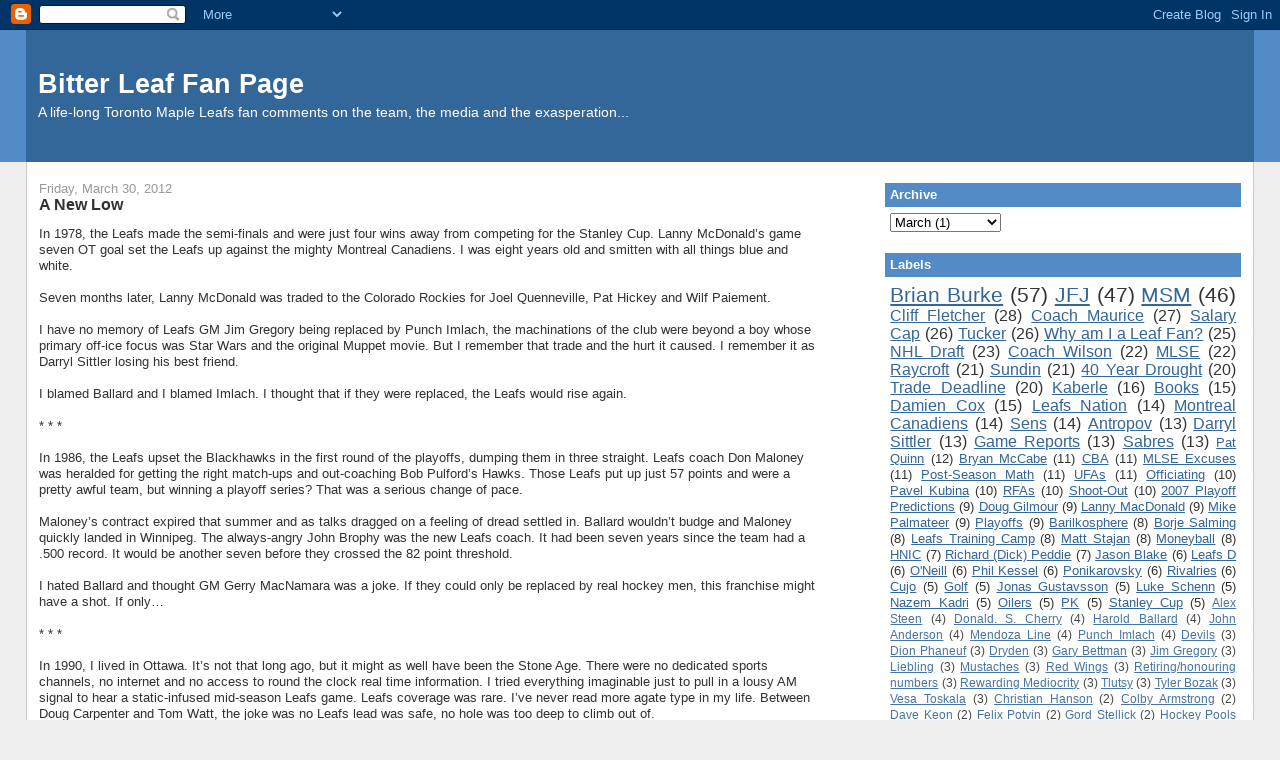

--- FILE ---
content_type: text/html; charset=UTF-8
request_url: https://bitterleaf.blogspot.com/2012/03/new-low.html
body_size: 23694
content:
<!DOCTYPE html>
<html xmlns='http://www.w3.org/1999/xhtml' xmlns:b='http://www.google.com/2005/gml/b' xmlns:data='http://www.google.com/2005/gml/data' xmlns:expr='http://www.google.com/2005/gml/expr'>
<head>
<link href='https://www.blogger.com/static/v1/widgets/2944754296-widget_css_bundle.css' rel='stylesheet' type='text/css'/>
<meta content='4H/t3LVhaexdn8wlgCCZUij0ZA9z1i/3NsQm1vBWjrg=' name='verify-v1'/>
<meta content='text/html; charset=UTF-8' http-equiv='Content-Type'/>
<meta content='blogger' name='generator'/>
<link href='https://bitterleaf.blogspot.com/favicon.ico' rel='icon' type='image/x-icon'/>
<link href='http://bitterleaf.blogspot.com/2012/03/new-low.html' rel='canonical'/>
<link rel="alternate" type="application/atom+xml" title="Bitter Leaf Fan Page - Atom" href="https://bitterleaf.blogspot.com/feeds/posts/default" />
<link rel="alternate" type="application/rss+xml" title="Bitter Leaf Fan Page - RSS" href="https://bitterleaf.blogspot.com/feeds/posts/default?alt=rss" />
<link rel="service.post" type="application/atom+xml" title="Bitter Leaf Fan Page - Atom" href="https://www.blogger.com/feeds/24746874/posts/default" />

<link rel="alternate" type="application/atom+xml" title="Bitter Leaf Fan Page - Atom" href="https://bitterleaf.blogspot.com/feeds/5193408313575001467/comments/default" />
<!--Can't find substitution for tag [blog.ieCssRetrofitLinks]-->
<meta content='http://bitterleaf.blogspot.com/2012/03/new-low.html' property='og:url'/>
<meta content='A New Low' property='og:title'/>
<meta content='In 1978, the Leafs made the semi-finals and were just four wins away from competing for the Stanley Cup. Lanny McDonald’s game seven OT goal...' property='og:description'/>
<title>Bitter Leaf Fan Page: A New LowBitter Leaf Fan - A Toronto Maple Leafs Blog</title>
<style id='page-skin-1' type='text/css'><!--
/*
-----------------------------------------------
Blogger Template Style
Name:     Stretch Denim
Designer: Darren Delaye
URL:      www.DarrenDelaye.com
Date:     11 Jul 2006
-----------------------------------------------
*/
body {
background: #efefef;
margin: 0;
padding: 0px;
font: x-small Verdana, Arial;
text-align: center;
color: #333333;
font-size/* */:/**/small;
font-size: /**/small;
}
a:link {
color: #336699;
}
a:visited {
color: #336699;
}
a img {
border-width: 0;
}
#outer-wrapper {
font: normal normal 100% Verdana, Arial, Sans-serif;;
}
/* Header
----------------------------------------------- */
#header-wrapper {
margin:0;
padding: 0;
background-color: #528bc5;
text-align: left;
}
#header {
margin: 0 2%;
background-color: #336699;
color: #ffffff;
padding: 0;
font: normal normal 210% Verdana, Arial, Sans-serif;;
position: relative;
}
h1.title {
padding-top: 38px;
margin: 0 1% .1em;
line-height: 1.2em;
font-size: 100%;
}
h1.title a, h1.title a:visited {
color: #ffffff;
text-decoration: none;
}
#header .description {
display: block;
margin: 0 1%;
padding: 0 0 40px;
line-height: 1.4em;
font-size: 50%;
}
/* Content
----------------------------------------------- */
.clear {
clear: both;
}
#content-wrapper {
margin: 0 2%;
padding: 0 0 15px;
text-align: left;
background-color: #ffffff;
border: 1px solid #cccccc;
border-top: 0;
}
#main-wrapper {
margin-left: 1%;
width: 64%;
float: left;
background-color: #ffffff;
display: inline;       /* fix for doubling margin in IE */
word-wrap: break-word; /* fix for long text breaking sidebar float in IE */
overflow: hidden;      /* fix for long non-text content breaking IE sidebar float */
}
#sidebar-wrapper {
margin-right: 1%;
width: 29%;
float: right;
background-color: #ffffff;
display: inline;       /* fix for doubling margin in IE */
word-wrap: break-word; /* fix for long text breaking sidebar float in IE */
overflow: hidden;      /* fix for long non-text content breaking IE sidebar float */
}
/* Headings
----------------------------------------------- */
h2, h3 {
margin: 0;
}
/* Posts
----------------------------------------------- */
.date-header {
margin: 1.5em 0 0;
font-weight: normal;
color: #999999;
font-size: 100%;
}
.post {
margin: 0 0 1.5em;
padding-bottom: 1.5em;
}
.post-title {
margin: 0;
padding: 0;
font-size: 125%;
font-weight: bold;
line-height: 1.1em;
}
.post-title a, .post-title a:visited, .post-title strong {
text-decoration: none;
color: #333333;
font-weight: bold;
}
.post div {
margin: 0 0 .75em;
line-height: 1.3em;
}
.post-footer {
margin: -.25em 0 0;
color: #333333;
font-size: 87%;
}
.post-footer .span {
margin-right: .3em;
}
.post img, table.tr-caption-container {
padding: 4px;
border: 1px solid #cccccc;
}
.tr-caption-container img {
border: none;
padding: 0;
}
.post blockquote {
margin: 1em 20px;
}
.post blockquote p {
margin: .75em 0;
}
/* Comments
----------------------------------------------- */
#comments h4 {
margin: 1em 0;
color: #999999;
}
#comments h4 strong {
font-size: 110%;
}
#comments-block {
margin: 1em 0 1.5em;
line-height: 1.3em;
}
#comments-block dt {
margin: .5em 0;
}
#comments-block dd {
margin: .25em 0 0;
}
#comments-block dd.comment-footer {
margin: -.25em 0 2em;
line-height: 1.4em;
font-size: 78%;
}
#comments-block dd p {
margin: 0 0 .75em;
}
.deleted-comment {
font-style:italic;
color:gray;
}
.feed-links {
clear: both;
line-height: 2.5em;
}
#blog-pager-newer-link {
float: left;
}
#blog-pager-older-link {
float: right;
}
#blog-pager {
text-align: center;
}
/* Sidebar Content
----------------------------------------------- */
.sidebar h2 {
margin: 1.6em 0 .5em;
padding: 4px 5px;
background-color: #528bc5;
font-size: 100%;
color: #ffffff;
}
.sidebar ul {
margin: 0;
padding: 0;
list-style: none;
}
.sidebar li {
margin: 0;
padding-top: 0;
padding-right: 0;
padding-bottom: .5em;
padding-left: 15px;
text-indent: -15px;
line-height: 1.5em;
}
.sidebar {
color: #333333;
line-height:1.3em;
}
.sidebar .widget {
margin-bottom: 1em;
}
.sidebar .widget-content {
margin: 0 5px;
}
/* Profile
----------------------------------------------- */
.profile-img {
float: left;
margin-top: 0;
margin-right: 5px;
margin-bottom: 5px;
margin-left: 0;
padding: 4px;
border: 1px solid #cccccc;
}
.profile-data {
margin:0;
text-transform:uppercase;
letter-spacing:.1em;
font-weight: bold;
line-height: 1.6em;
font-size: 78%;
}
.profile-datablock {
margin:.5em 0 .5em;
}
.profile-textblock {
margin: 0.5em 0;
line-height: 1.6em;
}
/* Footer
----------------------------------------------- */
#footer {
clear: both;
text-align: center;
color: #333333;
}
#footer .widget {
margin:.5em;
padding-top: 20px;
font-size: 85%;
line-height: 1.5em;
text-align: left;
}
/** Page structure tweaks for layout editor wireframe */
body#layout #header {
width: 750px;
}

--></style>
<link href='https://www.blogger.com/dyn-css/authorization.css?targetBlogID=24746874&amp;zx=81a01b68-532f-420b-8f68-13f1265b173d' media='none' onload='if(media!=&#39;all&#39;)media=&#39;all&#39;' rel='stylesheet'/><noscript><link href='https://www.blogger.com/dyn-css/authorization.css?targetBlogID=24746874&amp;zx=81a01b68-532f-420b-8f68-13f1265b173d' rel='stylesheet'/></noscript>
<meta name='google-adsense-platform-account' content='ca-host-pub-1556223355139109'/>
<meta name='google-adsense-platform-domain' content='blogspot.com'/>

</head>
<body>
<div class='navbar section' id='navbar'><div class='widget Navbar' data-version='1' id='Navbar1'><script type="text/javascript">
    function setAttributeOnload(object, attribute, val) {
      if(window.addEventListener) {
        window.addEventListener('load',
          function(){ object[attribute] = val; }, false);
      } else {
        window.attachEvent('onload', function(){ object[attribute] = val; });
      }
    }
  </script>
<div id="navbar-iframe-container"></div>
<script type="text/javascript" src="https://apis.google.com/js/platform.js"></script>
<script type="text/javascript">
      gapi.load("gapi.iframes:gapi.iframes.style.bubble", function() {
        if (gapi.iframes && gapi.iframes.getContext) {
          gapi.iframes.getContext().openChild({
              url: 'https://www.blogger.com/navbar/24746874?po\x3d5193408313575001467\x26origin\x3dhttps://bitterleaf.blogspot.com',
              where: document.getElementById("navbar-iframe-container"),
              id: "navbar-iframe"
          });
        }
      });
    </script><script type="text/javascript">
(function() {
var script = document.createElement('script');
script.type = 'text/javascript';
script.src = '//pagead2.googlesyndication.com/pagead/js/google_top_exp.js';
var head = document.getElementsByTagName('head')[0];
if (head) {
head.appendChild(script);
}})();
</script>
</div></div>
<div id='outer-wrapper'><div id='wrap2'>
<div id='bleacher_report'></div>
<!-- skip links for text browsers -->
<span id='skiplinks' style='display:none;'>
<a href='#main'>skip to main </a> |
      <a href='#sidebar'>skip to sidebar</a>
</span>
<div id='header-wrapper'>
<div class='header section' id='header'><div class='widget Header' data-version='1' id='Header1'>
<div id='header-inner'>
<div class='titlewrapper'>
<h1 class='title'>
<a href='https://bitterleaf.blogspot.com/'>
Bitter Leaf Fan Page
</a>
</h1>
</div>
<div class='descriptionwrapper'>
<p class='description'><span>A life-long Toronto Maple Leafs fan comments on the team, the media and the exasperation...</span></p>
</div>
</div>
</div></div>
</div>
<div id='content-wrapper'>
<div id='main-wrapper'>
<div class='main section' id='main'><div class='widget Blog' data-version='1' id='Blog1'>
<div class='blog-posts hfeed'>

          <div class="date-outer">
        
<h2 class='date-header'><span>Friday, March 30, 2012</span></h2>

          <div class="date-posts">
        
<div class='post-outer'>
<div class='post'>
<a name='5193408313575001467'></a>
<h3 class='post-title'>
<a href='https://bitterleaf.blogspot.com/2012/03/new-low.html'>A New Low</a>
</h3>
<div class='post-header-line-1'></div>
<div class='post-body'>
<p>In 1978, the Leafs made the semi-finals and were just four wins away from competing for the Stanley Cup. Lanny McDonald&#8217;s game seven OT goal set the Leafs up against the mighty Montreal Canadiens. I was eight years old and smitten with all things blue and white.<br /><br />Seven months later, Lanny McDonald was traded to the Colorado Rockies for Joel Quenneville, Pat Hickey and Wilf Paiement.<br /><br />I have no memory of Leafs GM Jim Gregory being replaced by Punch Imlach, the machinations of the club were beyond a boy whose primary off-ice focus was Star Wars and the original Muppet movie.   But I remember that trade and the hurt it caused. I remember it as Darryl Sittler losing his best friend.<br /><br />I blamed Ballard and I blamed Imlach. I thought that if they were replaced, the Leafs would rise again.<br /><br />* * *<br /><br />In 1986, the Leafs upset the Blackhawks in the first round of the playoffs, dumping them in three straight. Leafs coach Don Maloney was heralded for getting the right match-ups and out-coaching Bob Pulford&#8217;s Hawks. Those Leafs put up just 57 points and were a pretty awful team, but winning a playoff series? That was a serious change of pace.<br /><br />Maloney&#8217;s contract expired that summer and as talks dragged on a feeling of dread settled in. Ballard wouldn&#8217;t budge and Maloney quickly landed in Winnipeg. The always-angry John Brophy was the new Leafs coach. It had been seven years since the team had a .500 record. It would be another seven before they crossed the 82 point threshold.<br /><br />I hated Ballard and thought GM Gerry MacNamara was a joke. If they could only be replaced by real hockey men, this franchise might have a shot. If only&#8230;<br /><br />* * *<br /><br />In 1990, I lived in Ottawa. It&#8217;s not that long ago, but it might as well have been the Stone Age. There were no dedicated sports channels, no internet and no access to round the clock real time information. I tried everything imaginable just to pull in a lousy AM signal to hear a static-infused mid-season Leafs game. Leafs coverage was rare. I&#8217;ve never read more agate type in my life. Between Doug Carpenter and Tom Watt, the joke was no Leafs lead was safe, no hole was too deep to climb out of.<br /><br />As awful as it may seem, I cheered when Ballard died that spring.  I may have even prayed that Donald Crump and his push to bring in Anne Murray&#8217;s business manager to run the club would be thwarted.<br /><br />Just give me some good hockey men and no meddling owners. That&#8217;s all I ask and this team will be ok&#8230;<br /><br />* * *<br /><br />My God the Cliff Fletcher years were sweet. Hard working talented teams. Good coaches. An air of professionalism and, believe it or not, beer finally sold at the Gardens. Gilmour in the top four in scoring, Andreychuk notching 53, then 54 goals. Buying scalped Greys at Christmas for $20.<br /><br />This is what happens when meddling owners die and legitimate hockey men run the show. 100 points in a season. That&#8217;s only ten more points than the Leafs had from 1987 to 1989.<br /><br />Then Steve Stavro went broke. The team shed salary. Took a pass on Gretzky. We had brutal losing seasons with Mike Murphy swimming behind the Leafs bench, way out of his depth.<br /><br />Just give me an owner with deep pockets. Just give this franchise some stability&#8230;<br /><br />* * *<br /><br />JFJ was the anti-Midas &#8211; everything he touched tuned to lead. His mistakes are legion and the franchise still suffers for them.<br /><br />I&#8217;ve never been so torn as a Leafs fan as I was during JFJ&#8217;s reign of error. I desperately wanted the Leafs to succeed, yet each mistake brought the club one step closer to firing JFJ, the architect of so much of my misery.<br /><br />It&#8217;s telling that the core debate of the time didn&#8217;t centre on whether JFJ was qualified to run the club or whether he was even competent enough to be a GM. No, we all argued about the degree of board interference and how many fingers Richard Peddie had in the pie.<br /><br />If only this club could get a GM who had the spine to tell the MLSE board to stuff it. If only Richard Peddie would retire (or get lost swimming in his gold plated money pool). If only, if only, if only&#8230;<br /><br />* * *<br /><br />I had always presumed there was a systemic or structural flaw that kept the Leafs from, well, not greatness but at least fielding a team that wasn&#8217;t a complete embarrassment.<br /><br />In the low times, and there have been too many to count, there was always something or someone to cheer against &#8211; Harold Ballard, an incompetent GM or coach, the meddling MLSE board, the stupidity of JFJ &#8211; there was always a reason to keep me engaged with the team, a reason to hope.<br /><br />For just the third time in the last 45 years, the Leafs have deep pocketed hands-off ownership and talented hockey men at the helm, yet I&#8217;ve never been more disengaged than I am now.<br /><br />I don&#8217;t watch the games, I don&#8217;t look for highlights, I rarely read the sports pages and I seldom blog. I haven&#8217;t tuned into a Leafs game in nearly eight weeks. I don&#8217;t even know what nights they&#8217;re playing anymore.<br /><br />Six months ago, such apathy was unfathomable. Now? There is no boogey man to cheer against, no meddling owner, evil board of directors or incompetent coach. There is only another wasted season, another year of my favourite team plumbing new depths, and a mistake-prone GM who has been reduced to a blustering, lying, bully.<br /><br />Everything I&#8217;ve ever wanted as a Leafs fan is at the team&#8217;s disposal. They&#8217;ve never been worse and I&#8217;ve never cared less.<br /><br />A new low.</p>
<div style='clear: both;'></div>
</div>
<div class='post-footer'>
<p class='post-footer-line post-footer-line-1'><span class='post-author'>
Tipped in by
MF37
</span>
<span class='post-timestamp'>
at
<a class='timestamp-link' href='https://bitterleaf.blogspot.com/2012/03/new-low.html' title='permanent link'>12:34 am</a>
</span>
<span class='post-comment-link'>
</span>
<span class='post-icons'>
<span class='item-action'>
<a href='https://www.blogger.com/email-post/24746874/5193408313575001467' title='Email Post'>
<span class='email-post-icon'>&#160;</span>
</a>
</span>
<span class='item-control blog-admin pid-1302900141'>
<a href='https://www.blogger.com/post-edit.g?blogID=24746874&postID=5193408313575001467&from=pencil' title='Edit Post'>
<img alt='' class='icon-action' height='18' src='https://resources.blogblog.com/img/icon18_edit_allbkg.gif' width='18'/>
</a>
</span>
</span>
</p>
<p class='post-footer-line post-footer-line-2'><span class='post-labels'>
</span>
</p>
<p class='post-footer-line post-footer-line-3'></p>
</div>
</div>
<div class='comments' id='comments'>
<a name='comments'></a>
<h4>18 comments:</h4>
<div class='comments-content'>
<script async='async' src='' type='text/javascript'></script>
<script type='text/javascript'>
    (function() {
      var items = null;
      var msgs = null;
      var config = {};

// <![CDATA[
      var cursor = null;
      if (items && items.length > 0) {
        cursor = parseInt(items[items.length - 1].timestamp) + 1;
      }

      var bodyFromEntry = function(entry) {
        var text = (entry &&
                    ((entry.content && entry.content.$t) ||
                     (entry.summary && entry.summary.$t))) ||
            '';
        if (entry && entry.gd$extendedProperty) {
          for (var k in entry.gd$extendedProperty) {
            if (entry.gd$extendedProperty[k].name == 'blogger.contentRemoved') {
              return '<span class="deleted-comment">' + text + '</span>';
            }
          }
        }
        return text;
      }

      var parse = function(data) {
        cursor = null;
        var comments = [];
        if (data && data.feed && data.feed.entry) {
          for (var i = 0, entry; entry = data.feed.entry[i]; i++) {
            var comment = {};
            // comment ID, parsed out of the original id format
            var id = /blog-(\d+).post-(\d+)/.exec(entry.id.$t);
            comment.id = id ? id[2] : null;
            comment.body = bodyFromEntry(entry);
            comment.timestamp = Date.parse(entry.published.$t) + '';
            if (entry.author && entry.author.constructor === Array) {
              var auth = entry.author[0];
              if (auth) {
                comment.author = {
                  name: (auth.name ? auth.name.$t : undefined),
                  profileUrl: (auth.uri ? auth.uri.$t : undefined),
                  avatarUrl: (auth.gd$image ? auth.gd$image.src : undefined)
                };
              }
            }
            if (entry.link) {
              if (entry.link[2]) {
                comment.link = comment.permalink = entry.link[2].href;
              }
              if (entry.link[3]) {
                var pid = /.*comments\/default\/(\d+)\?.*/.exec(entry.link[3].href);
                if (pid && pid[1]) {
                  comment.parentId = pid[1];
                }
              }
            }
            comment.deleteclass = 'item-control blog-admin';
            if (entry.gd$extendedProperty) {
              for (var k in entry.gd$extendedProperty) {
                if (entry.gd$extendedProperty[k].name == 'blogger.itemClass') {
                  comment.deleteclass += ' ' + entry.gd$extendedProperty[k].value;
                } else if (entry.gd$extendedProperty[k].name == 'blogger.displayTime') {
                  comment.displayTime = entry.gd$extendedProperty[k].value;
                }
              }
            }
            comments.push(comment);
          }
        }
        return comments;
      };

      var paginator = function(callback) {
        if (hasMore()) {
          var url = config.feed + '?alt=json&v=2&orderby=published&reverse=false&max-results=50';
          if (cursor) {
            url += '&published-min=' + new Date(cursor).toISOString();
          }
          window.bloggercomments = function(data) {
            var parsed = parse(data);
            cursor = parsed.length < 50 ? null
                : parseInt(parsed[parsed.length - 1].timestamp) + 1
            callback(parsed);
            window.bloggercomments = null;
          }
          url += '&callback=bloggercomments';
          var script = document.createElement('script');
          script.type = 'text/javascript';
          script.src = url;
          document.getElementsByTagName('head')[0].appendChild(script);
        }
      };
      var hasMore = function() {
        return !!cursor;
      };
      var getMeta = function(key, comment) {
        if ('iswriter' == key) {
          var matches = !!comment.author
              && comment.author.name == config.authorName
              && comment.author.profileUrl == config.authorUrl;
          return matches ? 'true' : '';
        } else if ('deletelink' == key) {
          return config.baseUri + '/comment/delete/'
               + config.blogId + '/' + comment.id;
        } else if ('deleteclass' == key) {
          return comment.deleteclass;
        }
        return '';
      };

      var replybox = null;
      var replyUrlParts = null;
      var replyParent = undefined;

      var onReply = function(commentId, domId) {
        if (replybox == null) {
          // lazily cache replybox, and adjust to suit this style:
          replybox = document.getElementById('comment-editor');
          if (replybox != null) {
            replybox.height = '250px';
            replybox.style.display = 'block';
            replyUrlParts = replybox.src.split('#');
          }
        }
        if (replybox && (commentId !== replyParent)) {
          replybox.src = '';
          document.getElementById(domId).insertBefore(replybox, null);
          replybox.src = replyUrlParts[0]
              + (commentId ? '&parentID=' + commentId : '')
              + '#' + replyUrlParts[1];
          replyParent = commentId;
        }
      };

      var hash = (window.location.hash || '#').substring(1);
      var startThread, targetComment;
      if (/^comment-form_/.test(hash)) {
        startThread = hash.substring('comment-form_'.length);
      } else if (/^c[0-9]+$/.test(hash)) {
        targetComment = hash.substring(1);
      }

      // Configure commenting API:
      var configJso = {
        'maxDepth': config.maxThreadDepth
      };
      var provider = {
        'id': config.postId,
        'data': items,
        'loadNext': paginator,
        'hasMore': hasMore,
        'getMeta': getMeta,
        'onReply': onReply,
        'rendered': true,
        'initComment': targetComment,
        'initReplyThread': startThread,
        'config': configJso,
        'messages': msgs
      };

      var render = function() {
        if (window.goog && window.goog.comments) {
          var holder = document.getElementById('comment-holder');
          window.goog.comments.render(holder, provider);
        }
      };

      // render now, or queue to render when library loads:
      if (window.goog && window.goog.comments) {
        render();
      } else {
        window.goog = window.goog || {};
        window.goog.comments = window.goog.comments || {};
        window.goog.comments.loadQueue = window.goog.comments.loadQueue || [];
        window.goog.comments.loadQueue.push(render);
      }
    })();
// ]]>
  </script>
<div id='comment-holder'>
<div class="comment-thread toplevel-thread"><ol id="top-ra"><li class="comment" id="c2511116945499326187"><div class="avatar-image-container"><img src="//resources.blogblog.com/img/blank.gif" alt=""/></div><div class="comment-block"><div class="comment-header"><cite class="user">Simms34</cite><span class="icon user "></span><span class="datetime secondary-text"><a rel="nofollow" href="https://bitterleaf.blogspot.com/2012/03/new-low.html?showComment=1333119705550#c2511116945499326187">11:01 am</a></span></div><p class="comment-content">Holy shit that&#39;s depressing.<br><br>Very well said ... but depressing.</p><span class="comment-actions secondary-text"><a class="comment-reply" target="_self" data-comment-id="2511116945499326187">Reply</a><span class="item-control blog-admin blog-admin pid-691831711"><a target="_self" href="https://www.blogger.com/comment/delete/24746874/2511116945499326187">Delete</a></span></span></div><div class="comment-replies"><div id="c2511116945499326187-rt" class="comment-thread inline-thread hidden"><span class="thread-toggle thread-expanded"><span class="thread-arrow"></span><span class="thread-count"><a target="_self">Replies</a></span></span><ol id="c2511116945499326187-ra" class="thread-chrome thread-expanded"><div></div><div id="c2511116945499326187-continue" class="continue"><a class="comment-reply" target="_self" data-comment-id="2511116945499326187">Reply</a></div></ol></div></div><div class="comment-replybox-single" id="c2511116945499326187-ce"></div></li><li class="comment" id="c4902633413400442949"><div class="avatar-image-container"><img src="//www.blogger.com/img/blogger_logo_round_35.png" alt=""/></div><div class="comment-block"><div class="comment-header"><cite class="user"><a href="https://www.blogger.com/profile/09814052326855753335" rel="nofollow">Brad</a></cite><span class="icon user "></span><span class="datetime secondary-text"><a rel="nofollow" href="https://bitterleaf.blogspot.com/2012/03/new-low.html?showComment=1333125465128#c4902633413400442949">12:37 pm</a></span></div><p class="comment-content">That is an excellent summary of the past several decades.  It really is.<br>I just want to inject a shred of positive thought into the current situation.  I mean, things certainly weren&#39;t as good as it seemed when they were first overall 60 or so games ago.  And things aren&#39;t as bad as they seem now.  This is a team that badly misses its first line left winger in Lupul.  And on the 2nd line, Kulemin - although having a bad year offensively - is still a vital component of their top 6 with his skating and defensive ability.  Those 2 injuries, along with a drastic change in playing philosophy under a new coach, are magnifying this current slide.  <br>Liles and Reimer were on their way to career years before concussions turned them into shadows of their former selves.<br>This team is not as bad as it&#39;s now playing.  The MSM does not want people to think about logical reasons like that, because negativity is still sexy in online reporting, just like it was in the traditional newspaper days.  So, of course they churn out the constant barrage of &quot;worst Leaf team ever&quot; and &quot;Burke needs to be fired&quot; etc etc <br>I maintain hope.  I remember that the Pat Burns teams were not oozing with talent either, but they got the job done and were legitimate playoff teams.  <br>Next season will be key for me.  I want to see what Carlyle&#39;s d-first mentality will do with a summer-tweaked roster.<br><br>A note on the coaching change... Even though I supported the firing of Wilson, I must admit that I was wrong for being happy it happened when it did.  This team is too young and was too ingrained with a Wilson system to suddenly give them a new coach who wants something completely different from them, especially since they were already in the middle of a huge slide.  I wish they had waited until the offseason to fire Ronny.</p><span class="comment-actions secondary-text"><a class="comment-reply" target="_self" data-comment-id="4902633413400442949">Reply</a><span class="item-control blog-admin blog-admin pid-557603530"><a target="_self" href="https://www.blogger.com/comment/delete/24746874/4902633413400442949">Delete</a></span></span></div><div class="comment-replies"><div id="c4902633413400442949-rt" class="comment-thread inline-thread"><span class="thread-toggle thread-expanded"><span class="thread-arrow"></span><span class="thread-count"><a target="_self">Replies</a></span></span><ol id="c4902633413400442949-ra" class="thread-chrome thread-expanded"><div><li class="comment" id="c1663120659845120393"><div class="avatar-image-container"><img src="//www.blogger.com/img/blogger_logo_round_35.png" alt=""/></div><div class="comment-block"><div class="comment-header"><cite class="user"><a href="https://www.blogger.com/profile/10238252282255067686" rel="nofollow">MF37</a></cite><span class="icon user blog-author"></span><span class="datetime secondary-text"><a rel="nofollow" href="https://bitterleaf.blogspot.com/2012/03/new-low.html?showComment=1333337168969#c1663120659845120393">11:26 pm</a></span></div><p class="comment-content">Thanks for the comment - this team was off the rails long before Lupul and Kulemin&#39;s injuries...Reimer had only played 8 games before his injury, that&#39;s way too small a sample size call a &quot;career year&quot;<br><br>Liles, I&#39;ll give you. He looked great earlier this season. Why the Leafs decided to extend him while he was concussed is beyond me. The amount and term of Liles new contract is preposterous and is going to bite the Leafs.<br><br>Hopefully the club can turn it around next year. I&#39;m not so confident...</p><span class="comment-actions secondary-text"><span class="item-control blog-admin blog-admin pid-1302900141"><a target="_self" href="https://www.blogger.com/comment/delete/24746874/1663120659845120393">Delete</a></span></span></div><div class="comment-replies"><div id="c1663120659845120393-rt" class="comment-thread inline-thread hidden"><span class="thread-toggle thread-expanded"><span class="thread-arrow"></span><span class="thread-count"><a target="_self">Replies</a></span></span><ol id="c1663120659845120393-ra" class="thread-chrome thread-expanded"><div></div><div id="c1663120659845120393-continue" class="continue"><a class="comment-reply" target="_self" data-comment-id="1663120659845120393">Reply</a></div></ol></div></div><div class="comment-replybox-single" id="c1663120659845120393-ce"></div></li></div><div id="c4902633413400442949-continue" class="continue"><a class="comment-reply" target="_self" data-comment-id="4902633413400442949">Reply</a></div></ol></div></div><div class="comment-replybox-single" id="c4902633413400442949-ce"></div></li><li class="comment" id="c5781410346680557139"><div class="avatar-image-container"><img src="//www.blogger.com/img/blogger_logo_round_35.png" alt=""/></div><div class="comment-block"><div class="comment-header"><cite class="user"><a href="https://www.blogger.com/profile/11307928670476887691" rel="nofollow">Michael Polo</a></cite><span class="icon user "></span><span class="datetime secondary-text"><a rel="nofollow" href="https://bitterleaf.blogspot.com/2012/03/new-low.html?showComment=1333126092284#c5781410346680557139">12:48 pm</a></span></div><p class="comment-content">There is always a reason for everything, but most of the time we won&#39;t know what it is until well after the fact, if we ever do at all.<br><br>Keep on keepin&#39; on I guess.</p><span class="comment-actions secondary-text"><a class="comment-reply" target="_self" data-comment-id="5781410346680557139">Reply</a><span class="item-control blog-admin blog-admin pid-811905124"><a target="_self" href="https://www.blogger.com/comment/delete/24746874/5781410346680557139">Delete</a></span></span></div><div class="comment-replies"><div id="c5781410346680557139-rt" class="comment-thread inline-thread hidden"><span class="thread-toggle thread-expanded"><span class="thread-arrow"></span><span class="thread-count"><a target="_self">Replies</a></span></span><ol id="c5781410346680557139-ra" class="thread-chrome thread-expanded"><div></div><div id="c5781410346680557139-continue" class="continue"><a class="comment-reply" target="_self" data-comment-id="5781410346680557139">Reply</a></div></ol></div></div><div class="comment-replybox-single" id="c5781410346680557139-ce"></div></li><li class="comment" id="c6751566695306015389"><div class="avatar-image-container"><img src="//resources.blogblog.com/img/blank.gif" alt=""/></div><div class="comment-block"><div class="comment-header"><cite class="user">TheOtherAndrew</cite><span class="icon user "></span><span class="datetime secondary-text"><a rel="nofollow" href="https://bitterleaf.blogspot.com/2012/03/new-low.html?showComment=1333134660559#c6751566695306015389">3:11 pm</a></span></div><p class="comment-content">Well said. That&#39;s a big signifier that I&#39;m burned out too: I don&#39;t know when the games are either anymore.</p><span class="comment-actions secondary-text"><a class="comment-reply" target="_self" data-comment-id="6751566695306015389">Reply</a><span class="item-control blog-admin blog-admin pid-691831711"><a target="_self" href="https://www.blogger.com/comment/delete/24746874/6751566695306015389">Delete</a></span></span></div><div class="comment-replies"><div id="c6751566695306015389-rt" class="comment-thread inline-thread hidden"><span class="thread-toggle thread-expanded"><span class="thread-arrow"></span><span class="thread-count"><a target="_self">Replies</a></span></span><ol id="c6751566695306015389-ra" class="thread-chrome thread-expanded"><div></div><div id="c6751566695306015389-continue" class="continue"><a class="comment-reply" target="_self" data-comment-id="6751566695306015389">Reply</a></div></ol></div></div><div class="comment-replybox-single" id="c6751566695306015389-ce"></div></li><li class="comment" id="c672963820902257409"><div class="avatar-image-container"><img src="//resources.blogblog.com/img/blank.gif" alt=""/></div><div class="comment-block"><div class="comment-header"><cite class="user">Anonymous</cite><span class="icon user "></span><span class="datetime secondary-text"><a rel="nofollow" href="https://bitterleaf.blogspot.com/2012/03/new-low.html?showComment=1333204766976#c672963820902257409">10:39 am</a></span></div><p class="comment-content">Not since the mid 80&#39;s have I activbely disliked a leafs team more than this.  The most apathetic bunch to wear the uniform.</p><span class="comment-actions secondary-text"><a class="comment-reply" target="_self" data-comment-id="672963820902257409">Reply</a><span class="item-control blog-admin blog-admin pid-691831711"><a target="_self" href="https://www.blogger.com/comment/delete/24746874/672963820902257409">Delete</a></span></span></div><div class="comment-replies"><div id="c672963820902257409-rt" class="comment-thread inline-thread hidden"><span class="thread-toggle thread-expanded"><span class="thread-arrow"></span><span class="thread-count"><a target="_self">Replies</a></span></span><ol id="c672963820902257409-ra" class="thread-chrome thread-expanded"><div></div><div id="c672963820902257409-continue" class="continue"><a class="comment-reply" target="_self" data-comment-id="672963820902257409">Reply</a></div></ol></div></div><div class="comment-replybox-single" id="c672963820902257409-ce"></div></li><li class="comment" id="c1449898846291097403"><div class="avatar-image-container"><img src="//resources.blogblog.com/img/blank.gif" alt=""/></div><div class="comment-block"><div class="comment-header"><cite class="user">Anonymous</cite><span class="icon user "></span><span class="datetime secondary-text"><a rel="nofollow" href="https://bitterleaf.blogspot.com/2012/03/new-low.html?showComment=1333211685161#c1449898846291097403">12:34 pm</a></span></div><p class="comment-content">Beautifully written and precisely how I feel; I wish this letter was hand-delivered to every honest Leafs fan in the world.</p><span class="comment-actions secondary-text"><a class="comment-reply" target="_self" data-comment-id="1449898846291097403">Reply</a><span class="item-control blog-admin blog-admin pid-691831711"><a target="_self" href="https://www.blogger.com/comment/delete/24746874/1449898846291097403">Delete</a></span></span></div><div class="comment-replies"><div id="c1449898846291097403-rt" class="comment-thread inline-thread hidden"><span class="thread-toggle thread-expanded"><span class="thread-arrow"></span><span class="thread-count"><a target="_self">Replies</a></span></span><ol id="c1449898846291097403-ra" class="thread-chrome thread-expanded"><div></div><div id="c1449898846291097403-continue" class="continue"><a class="comment-reply" target="_self" data-comment-id="1449898846291097403">Reply</a></div></ol></div></div><div class="comment-replybox-single" id="c1449898846291097403-ce"></div></li><li class="comment" id="c8788566035386754161"><div class="avatar-image-container"><img src="//resources.blogblog.com/img/blank.gif" alt=""/></div><div class="comment-block"><div class="comment-header"><cite class="user">Anonymous</cite><span class="icon user "></span><span class="datetime secondary-text"><a rel="nofollow" href="https://bitterleaf.blogspot.com/2012/03/new-low.html?showComment=1333223088517#c8788566035386754161">3:44 pm</a></span></div><p class="comment-content">Don&#39;t worry, another trade from Calgary is coming. This time it will be Kipper and he will take the Leafs into the playoffs. Be prepared to part with Colborne and swap 1st round picks and it will happen.</p><span class="comment-actions secondary-text"><a class="comment-reply" target="_self" data-comment-id="8788566035386754161">Reply</a><span class="item-control blog-admin blog-admin pid-691831711"><a target="_self" href="https://www.blogger.com/comment/delete/24746874/8788566035386754161">Delete</a></span></span></div><div class="comment-replies"><div id="c8788566035386754161-rt" class="comment-thread inline-thread hidden"><span class="thread-toggle thread-expanded"><span class="thread-arrow"></span><span class="thread-count"><a target="_self">Replies</a></span></span><ol id="c8788566035386754161-ra" class="thread-chrome thread-expanded"><div></div><div id="c8788566035386754161-continue" class="continue"><a class="comment-reply" target="_self" data-comment-id="8788566035386754161">Reply</a></div></ol></div></div><div class="comment-replybox-single" id="c8788566035386754161-ce"></div></li><li class="comment" id="c8264756740418751660"><div class="avatar-image-container"><img src="//resources.blogblog.com/img/blank.gif" alt=""/></div><div class="comment-block"><div class="comment-header"><cite class="user">Anonymous</cite><span class="icon user "></span><span class="datetime secondary-text"><a rel="nofollow" href="https://bitterleaf.blogspot.com/2012/03/new-low.html?showComment=1333234231476#c8264756740418751660">6:50 pm</a></span></div><p class="comment-content">I feel much the same way, but I can&#39;t ever remember the Leafs having a decent farm system.  That may be our only salvation.  I remember when Quinn took over, and all of a sudden we had Kaberle, Antropov, Poni, Markov, and Sullivan.  No superstars but some depth coming up from the minors.  I think maybe we might have the same thing brewing, but its going to take another couple of years.  I&#39;m not very positive on what they can do with free agents next year.   Now if we can get a top 5 draft pick and get a potential first line centre....</p><span class="comment-actions secondary-text"><a class="comment-reply" target="_self" data-comment-id="8264756740418751660">Reply</a><span class="item-control blog-admin blog-admin pid-691831711"><a target="_self" href="https://www.blogger.com/comment/delete/24746874/8264756740418751660">Delete</a></span></span></div><div class="comment-replies"><div id="c8264756740418751660-rt" class="comment-thread inline-thread"><span class="thread-toggle thread-expanded"><span class="thread-arrow"></span><span class="thread-count"><a target="_self">Replies</a></span></span><ol id="c8264756740418751660-ra" class="thread-chrome thread-expanded"><div><li class="comment" id="c7852450860188248071"><div class="avatar-image-container"><img src="//www.blogger.com/img/blogger_logo_round_35.png" alt=""/></div><div class="comment-block"><div class="comment-header"><cite class="user"><a href="https://www.blogger.com/profile/10238252282255067686" rel="nofollow">MF37</a></cite><span class="icon user blog-author"></span><span class="datetime secondary-text"><a rel="nofollow" href="https://bitterleaf.blogspot.com/2012/03/new-low.html?showComment=1333337267186#c7852450860188248071">11:27 pm</a></span></div><p class="comment-content">Leafs current farm system isn&#39;t much better than what was in the system 4+ years ago...hopefully the Leafs can pick up a great prospect at the draft.</p><span class="comment-actions secondary-text"><span class="item-control blog-admin blog-admin pid-1302900141"><a target="_self" href="https://www.blogger.com/comment/delete/24746874/7852450860188248071">Delete</a></span></span></div><div class="comment-replies"><div id="c7852450860188248071-rt" class="comment-thread inline-thread hidden"><span class="thread-toggle thread-expanded"><span class="thread-arrow"></span><span class="thread-count"><a target="_self">Replies</a></span></span><ol id="c7852450860188248071-ra" class="thread-chrome thread-expanded"><div></div><div id="c7852450860188248071-continue" class="continue"><a class="comment-reply" target="_self" data-comment-id="7852450860188248071">Reply</a></div></ol></div></div><div class="comment-replybox-single" id="c7852450860188248071-ce"></div></li><li class="comment" id="c1147261917287412665"><div class="avatar-image-container"><img src="//resources.blogblog.com/img/blank.gif" alt=""/></div><div class="comment-block"><div class="comment-header"><cite class="user">DarkPhoenix</cite><span class="icon user "></span><span class="datetime secondary-text"><a rel="nofollow" href="https://bitterleaf.blogspot.com/2012/03/new-low.html?showComment=1333558339662#c1147261917287412665">12:52 pm</a></span></div><p class="comment-content">&quot;Leafs current farm system isn&#39;t much better than what was in the system 4+ years ago...hopefully the Leafs can pick up a great prospect at the draft.&quot;<br><br>Who&#39;s opinions are you reading?  HockeyFuture has always had an anti-Leaf bias.  Four years ago, they ranked the Leaf minor system 30th in the NHL.  Now?  It&#39;s 8th and rising.<br><br>The minor system is far deeper than it has been for years, and if the Leafs can just hold on, it&#39;ll start to impact them.  What they need to avoid now are knee-jerk reactions (firing the management, trading for Nash, etc.) meant to prop up weary fans but are guaranteed to lead the Leafs down the same path.</p><span class="comment-actions secondary-text"><span class="item-control blog-admin blog-admin pid-691831711"><a target="_self" href="https://www.blogger.com/comment/delete/24746874/1147261917287412665">Delete</a></span></span></div><div class="comment-replies"><div id="c1147261917287412665-rt" class="comment-thread inline-thread hidden"><span class="thread-toggle thread-expanded"><span class="thread-arrow"></span><span class="thread-count"><a target="_self">Replies</a></span></span><ol id="c1147261917287412665-ra" class="thread-chrome thread-expanded"><div></div><div id="c1147261917287412665-continue" class="continue"><a class="comment-reply" target="_self" data-comment-id="1147261917287412665">Reply</a></div></ol></div></div><div class="comment-replybox-single" id="c1147261917287412665-ce"></div></li><li class="comment" id="c6728152116485802449"><div class="avatar-image-container"><img src="//www.blogger.com/img/blogger_logo_round_35.png" alt=""/></div><div class="comment-block"><div class="comment-header"><cite class="user"><a href="https://www.blogger.com/profile/10238252282255067686" rel="nofollow">MF37</a></cite><span class="icon user blog-author"></span><span class="datetime secondary-text"><a rel="nofollow" href="https://bitterleaf.blogspot.com/2012/03/new-low.html?showComment=1333565570037#c6728152116485802449">2:52 pm</a></span></div><p class="comment-content">Go back and look at the Leafs youngsters pre-Burke:<br>Reimer<br>Gunarsson<br>Mitchell<br>Frattin<br>Kulemin<br>Mikus<br>Tlusty<br>Kulemin<br>Holzer<br>Stalberg<br>Stralman<br><br>I&#39;d say that list is on-par, if not better, than what&#39;s in the system now. <br><br>Put up names if you think the system is &quot;far deeper.&quot; I&#39;ve looked at the depth charts and the box cars and I don&#39;t see it.</p><span class="comment-actions secondary-text"><span class="item-control blog-admin blog-admin pid-1302900141"><a target="_self" href="https://www.blogger.com/comment/delete/24746874/6728152116485802449">Delete</a></span></span></div><div class="comment-replies"><div id="c6728152116485802449-rt" class="comment-thread inline-thread hidden"><span class="thread-toggle thread-expanded"><span class="thread-arrow"></span><span class="thread-count"><a target="_self">Replies</a></span></span><ol id="c6728152116485802449-ra" class="thread-chrome thread-expanded"><div></div><div id="c6728152116485802449-continue" class="continue"><a class="comment-reply" target="_self" data-comment-id="6728152116485802449">Reply</a></div></ol></div></div><div class="comment-replybox-single" id="c6728152116485802449-ce"></div></li></div><div id="c8264756740418751660-continue" class="continue"><a class="comment-reply" target="_self" data-comment-id="8264756740418751660">Reply</a></div></ol></div></div><div class="comment-replybox-single" id="c8264756740418751660-ce"></div></li><li class="comment" id="c2708393149441966147"><div class="avatar-image-container"><img src="//resources.blogblog.com/img/blank.gif" alt=""/></div><div class="comment-block"><div class="comment-header"><cite class="user">Twisted Sittler</cite><span class="icon user "></span><span class="datetime secondary-text"><a rel="nofollow" href="https://bitterleaf.blogspot.com/2012/03/new-low.html?showComment=1333236391447#c2708393149441966147">7:26 pm</a></span></div><p class="comment-content">Amazing job. Well said. I feel the exact same way and it scares me a little. I&#39;ve felt a lot of feelings in my 33 years as a Leafs fan; apathy has never been one of them until now. It seems there are fewer and fewer fans making it out to the ACC to watch these guys, too. Maybe this will convince the brass to get more serious about contending. I can&#39;t believe I&#39;m using apathy to spark some degree of hope...No question I&#39;m a Leaf fan...</p><span class="comment-actions secondary-text"><a class="comment-reply" target="_self" data-comment-id="2708393149441966147">Reply</a><span class="item-control blog-admin blog-admin pid-691831711"><a target="_self" href="https://www.blogger.com/comment/delete/24746874/2708393149441966147">Delete</a></span></span></div><div class="comment-replies"><div id="c2708393149441966147-rt" class="comment-thread inline-thread"><span class="thread-toggle thread-expanded"><span class="thread-arrow"></span><span class="thread-count"><a target="_self">Replies</a></span></span><ol id="c2708393149441966147-ra" class="thread-chrome thread-expanded"><div><li class="comment" id="c2083839875225833009"><div class="avatar-image-container"><img src="//www.blogger.com/img/blogger_logo_round_35.png" alt=""/></div><div class="comment-block"><div class="comment-header"><cite class="user"><a href="https://www.blogger.com/profile/10238252282255067686" rel="nofollow">MF37</a></cite><span class="icon user blog-author"></span><span class="datetime secondary-text"><a rel="nofollow" href="https://bitterleaf.blogspot.com/2012/03/new-low.html?showComment=1333337308225#c2083839875225833009">11:28 pm</a></span></div><p class="comment-content">I think your last line is the most important. I&#39;m a Leafs fan too and hoping there&#39;s a spark or new direction next season.</p><span class="comment-actions secondary-text"><span class="item-control blog-admin blog-admin pid-1302900141"><a target="_self" href="https://www.blogger.com/comment/delete/24746874/2083839875225833009">Delete</a></span></span></div><div class="comment-replies"><div id="c2083839875225833009-rt" class="comment-thread inline-thread hidden"><span class="thread-toggle thread-expanded"><span class="thread-arrow"></span><span class="thread-count"><a target="_self">Replies</a></span></span><ol id="c2083839875225833009-ra" class="thread-chrome thread-expanded"><div></div><div id="c2083839875225833009-continue" class="continue"><a class="comment-reply" target="_self" data-comment-id="2083839875225833009">Reply</a></div></ol></div></div><div class="comment-replybox-single" id="c2083839875225833009-ce"></div></li></div><div id="c2708393149441966147-continue" class="continue"><a class="comment-reply" target="_self" data-comment-id="2708393149441966147">Reply</a></div></ol></div></div><div class="comment-replybox-single" id="c2708393149441966147-ce"></div></li><li class="comment" id="c8210022950763463926"><div class="avatar-image-container"><img src="//resources.blogblog.com/img/blank.gif" alt=""/></div><div class="comment-block"><div class="comment-header"><cite class="user">Paul Steckley</cite><span class="icon user "></span><span class="datetime secondary-text"><a rel="nofollow" href="https://bitterleaf.blogspot.com/2012/03/new-low.html?showComment=1333458586527#c8210022950763463926">9:09 am</a></span></div><p class="comment-content">&quot;They&#39;ve never been worse and I&#39;ve never cared less.&quot;  Honestly?  I&#39;d take this team over most of the Leafs&#39; teams from the 80&#39;s in a heartbeat.  And what about the 2008-09 team where Jason Blake was our leading scorer?  I&#39;ll say that again, Jason Blake was our leading scorer in 08-09.  No, my friend, the Leafs have been in far worse shape than they are currently.  Your apathy has obviously affected your memory.  There have been some truly terrible Leaf teams in our lifetime.  This one is bad but isn&#39;t even close to the bottom.  Don&#39;t forget that this team was solidly in a playoff spot halfway through the season.  There is talent here, they just have to rebuild their confidence.<br><br>For the most part, your post nailed the mostly sad history of post-70&#39;s Leaf history, but I don&#39;t share your pessimistic view of the Leafs&#39; future under Burke.  I think we need to concentrate more on the mistakes of JFJ and recognize just how deep his incompetence has hurt this franchise (how different would this franchise be if he hadn&#39;t traded Rask for Raycroft?), in order to realistically appraise Burke&#39;s starting position and the gauge the task ahead of him.  Burke has made some mistakes (signing Lebda, not securing a veteran goalie as security, etc.) but the pieces he&#39;s put in place bode well for next season.  A season under Carlyle will better prepare this group of players to play meaningful hockey when the open skating lanes of October and November start to shrink and it becomes harder to score yourself out of trouble.  Every young team stumbles at first with consistency and I haven&#39;t seen anything to suggest that the added experience of this season will do anything but help the Leafs next year.<br><br>I prefer to stay positive and look forward to next season.</p><span class="comment-actions secondary-text"><a class="comment-reply" target="_self" data-comment-id="8210022950763463926">Reply</a><span class="item-control blog-admin blog-admin pid-691831711"><a target="_self" href="https://www.blogger.com/comment/delete/24746874/8210022950763463926">Delete</a></span></span></div><div class="comment-replies"><div id="c8210022950763463926-rt" class="comment-thread inline-thread"><span class="thread-toggle thread-expanded"><span class="thread-arrow"></span><span class="thread-count"><a target="_self">Replies</a></span></span><ol id="c8210022950763463926-ra" class="thread-chrome thread-expanded"><div><li class="comment" id="c5435521167981704843"><div class="avatar-image-container"><img src="//www.blogger.com/img/blogger_logo_round_35.png" alt=""/></div><div class="comment-block"><div class="comment-header"><cite class="user"><a href="https://www.blogger.com/profile/10238252282255067686" rel="nofollow">MF37</a></cite><span class="icon user blog-author"></span><span class="datetime secondary-text"><a rel="nofollow" href="https://bitterleaf.blogspot.com/2012/03/new-low.html?showComment=1333565299815#c5435521167981704843">2:48 pm</a></span></div><p class="comment-content">Not even in the 1980s did a Leafs team have just 6 wins in 28 games.<br><br>The early season Leafs were a mirage. They had an unsustainable shooting percentage and when it regressed to the norm, they could no longer outscore their problems.<br><br>I too am looking forward to next season, but only because things can&#39;t get much worse.</p><span class="comment-actions secondary-text"><span class="item-control blog-admin blog-admin pid-1302900141"><a target="_self" href="https://www.blogger.com/comment/delete/24746874/5435521167981704843">Delete</a></span></span></div><div class="comment-replies"><div id="c5435521167981704843-rt" class="comment-thread inline-thread hidden"><span class="thread-toggle thread-expanded"><span class="thread-arrow"></span><span class="thread-count"><a target="_self">Replies</a></span></span><ol id="c5435521167981704843-ra" class="thread-chrome thread-expanded"><div></div><div id="c5435521167981704843-continue" class="continue"><a class="comment-reply" target="_self" data-comment-id="5435521167981704843">Reply</a></div></ol></div></div><div class="comment-replybox-single" id="c5435521167981704843-ce"></div></li><li class="comment" id="c686490096062470877"><div class="avatar-image-container"><img src="//resources.blogblog.com/img/blank.gif" alt=""/></div><div class="comment-block"><div class="comment-header"><cite class="user">Paul Steckley</cite><span class="icon user "></span><span class="datetime secondary-text"><a rel="nofollow" href="https://bitterleaf.blogspot.com/2012/03/new-low.html?showComment=1334069384271#c686490096062470877">10:49 am</a></span></div><p class="comment-content">Are you really saying this team is worse than some of the teams we had in the 80&#39;s?  There were some atrociously bad teams in that decade, so bad that if we had been in the Adams division instead of the Norris the Leafs might have gone winless the entire season.<br><br>This season&#39;s Leafs weren&#39;t as good as they looked in November, definitely, but they weren&#39;t as bad as they looked in February either.  The drop in their shooting percentage wasn&#39;t as problematic as their shoddy defensive play and inability to adapt their offence when teams learned to restrict their movement through the neutral zone.  The Leafs scored many of their goals this season off the rush and that became increasingly difficult to do as the season wore on as teams adapted to their play.  What wasn&#39;t a mirage was the skill and speed the early season Leafs displayed.  Those are real assets.  I think they just need a better system, one that allows them to establish an offensive cycle game to maintain pressure, and one that helps them sort out their defensive responsibilities quicker.</p><span class="comment-actions secondary-text"><span class="item-control blog-admin blog-admin pid-691831711"><a target="_self" href="https://www.blogger.com/comment/delete/24746874/686490096062470877">Delete</a></span></span></div><div class="comment-replies"><div id="c686490096062470877-rt" class="comment-thread inline-thread hidden"><span class="thread-toggle thread-expanded"><span class="thread-arrow"></span><span class="thread-count"><a target="_self">Replies</a></span></span><ol id="c686490096062470877-ra" class="thread-chrome thread-expanded"><div></div><div id="c686490096062470877-continue" class="continue"><a class="comment-reply" target="_self" data-comment-id="686490096062470877">Reply</a></div></ol></div></div><div class="comment-replybox-single" id="c686490096062470877-ce"></div></li></div><div id="c8210022950763463926-continue" class="continue"><a class="comment-reply" target="_self" data-comment-id="8210022950763463926">Reply</a></div></ol></div></div><div class="comment-replybox-single" id="c8210022950763463926-ce"></div></li><li class="comment" id="c5959076323134870213"><div class="avatar-image-container"><img src="//resources.blogblog.com/img/blank.gif" alt=""/></div><div class="comment-block"><div class="comment-header"><cite class="user">Dan Derlago</cite><span class="icon user "></span><span class="datetime secondary-text"><a rel="nofollow" href="https://bitterleaf.blogspot.com/2012/03/new-low.html?showComment=1333566445752#c5959076323134870213">3:07 pm</a></span></div><p class="comment-content">This is my first ever comment here, so I&#39;m going to go on for a bit -&#8211; it&#39;ll be as if I&#39;ve been commenting for years!<br><br>I think I&#39;m a wee bit younger than you, but not by a lot. I remember the Lanny McDonald trade -&#8211; not when it happened, but Lanny&#39;s first game back in Toronto. HNIC ran a little montage of Sittler and Lanny giving and going, set to sad music (was it, &quot;Nobody Does it Better&quot;? let&#39;s assume so), then showed Sittler greeting Lanny with open arms and the two of them flashing smiles for the camera. And I just remember thinking how sad it was that the Leafs traded Darryl&#39;s best friend, how cruel it was to do that, and how little sense it made.<br><br>That&#39;s probably my first tangible Leafs memory, when I think about it. Yet, I stuck with the team. Of course I did, what else was a kid in Toronto going to do. I followed them obsessively like every other kid in school. I remember discovering for the first time the Leafs broadcasts on CJCL 1430. I was slowly turning the dial, heard the words &quot;Gavin&quot; and &quot;speed&quot; and knew I had found it. It was like discovering gold. They&#39;re going to tell me everything happening in the game while I listen in bed???<br><br>I sunk with every loss, but felt elated after every win. Remember the time the Leafs took a 5-1 lead on the Oilers into the first intermission and won 11-9? I sure do. Still, all those losses... But I never gave up.<br><br>Then came that magical season. Not 1992-1993. 1989-1990. A .500 season! We won as many games as we lost! Gary Leeman scored 50 goals! Vincent Damphousse is good! Daniel Marois is good! And they play for us!!!!!<br><br>Then came 1990-1991. Right back to the sucking. That was when I could no longer take it. I was 14 going on 15 and I had waited my whole life to see a half-decent Leafs team. We finally got one season of that and it was right back to the losing? Hell no, not for me.<br><br>So I gave up. I really, genuinely did. Exactly the way you&#39;ve described here. I no longer kept up with the team. I no longer had any idea when the next game was or who the Leafs were playing, which would have been unthinkable for me for the six to eight years until then. I remember one time going to get a haircut and the barber asking me what I thought of that night&#39;s game against Detroit -- winnable game! They suck too! And I told him straight out, I&#39;m not even paying attention to the Leafs. I had no idea they were playing Detroit that night, I don&#39;t care that they are, but if you want my prediction, I&#39;m sure the Leafs will lose, just like they always do. So help me, I cut the barber deep that day.<br><br>And I went right on not caring into the next season. Until the Gilmour trade. Which changed everything, of course. I don&#39;t need to explain how. (I remember getting such a kick out of the debate that went on in the summer of 1992: is Tom Watts really that bad a coach? Do we really need to fire him? It was a debate only fans who had never witnessed winning before could have.)<br><br>So my point, and I do have one, is: things aren&#39;t as bad right now as they&#39;ve been many times before. This is not a new low, at least not for me. Those 80s teams effectively missed the playoffs just as many times in a row as this version (did it really count when they finished 4th in the Norris division? Not to me). This team is a goalie away from being playoffs-caliber, and a true first-line center away from being legit. They&#39;re way better than the 80s editions and not nearly as polarizing as the Quinn-Domi-Tucker-Corson Legion of Assholes.<br><br>It gets better.<br><br>Also: fire Burke.</p><span class="comment-actions secondary-text"><a class="comment-reply" target="_self" data-comment-id="5959076323134870213">Reply</a><span class="item-control blog-admin blog-admin pid-691831711"><a target="_self" href="https://www.blogger.com/comment/delete/24746874/5959076323134870213">Delete</a></span></span></div><div class="comment-replies"><div id="c5959076323134870213-rt" class="comment-thread inline-thread hidden"><span class="thread-toggle thread-expanded"><span class="thread-arrow"></span><span class="thread-count"><a target="_self">Replies</a></span></span><ol id="c5959076323134870213-ra" class="thread-chrome thread-expanded"><div></div><div id="c5959076323134870213-continue" class="continue"><a class="comment-reply" target="_self" data-comment-id="5959076323134870213">Reply</a></div></ol></div></div><div class="comment-replybox-single" id="c5959076323134870213-ce"></div></li></ol><div id="top-continue" class="continue"><a class="comment-reply" target="_self">Add comment</a></div><div class="comment-replybox-thread" id="top-ce"></div><div class="loadmore hidden" data-post-id="5193408313575001467"><a target="_self">Load more...</a></div></div>
</div>
</div>
<p class='comment-footer'>
<div class='comment-form'>
<a name='comment-form'></a>
<p>
</p>
<a href='https://www.blogger.com/comment/frame/24746874?po=5193408313575001467&hl=en-GB&saa=85391&origin=https://bitterleaf.blogspot.com' id='comment-editor-src'></a>
<iframe allowtransparency='true' class='blogger-iframe-colorize blogger-comment-from-post' frameborder='0' height='410px' id='comment-editor' name='comment-editor' src='' width='100%'></iframe>
<script src='https://www.blogger.com/static/v1/jsbin/2830521187-comment_from_post_iframe.js' type='text/javascript'></script>
<script type='text/javascript'>
      BLOG_CMT_createIframe('https://www.blogger.com/rpc_relay.html');
    </script>
</div>
</p>
<div id='backlinks-container'>
<div id='Blog1_backlinks-container'>
</div>
</div>
</div>
</div>

        </div></div>
      
</div>
<div class='blog-pager' id='blog-pager'>
<span id='blog-pager-newer-link'>
<a class='blog-pager-newer-link' href='https://bitterleaf.blogspot.com/2012/04/annotated-leafs-apology-letter.html' id='Blog1_blog-pager-newer-link' title='Newer Post'>Newer Post</a>
</span>
<span id='blog-pager-older-link'>
<a class='blog-pager-older-link' href='https://bitterleaf.blogspot.com/2012/02/bitter-leaf-turns-6.html' id='Blog1_blog-pager-older-link' title='Older Post'>Older Post</a>
</span>
<a class='home-link' href='https://bitterleaf.blogspot.com/'>Home</a>
</div>
<div class='clear'></div>
<div class='post-feeds'>
<div class='feed-links'>
Subscribe to:
<a class='feed-link' href='https://bitterleaf.blogspot.com/feeds/5193408313575001467/comments/default' target='_blank' type='application/atom+xml'>Post Comments (Atom)</a>
</div>
</div>
</div></div>
</div>
<div id='sidebar-wrapper'>
<div class='sidebar section' id='sidebar'><div class='widget BlogArchive' data-version='1' id='BlogArchive1'>
<h2>Archive</h2>
<div class='widget-content'>
<div id='ArchiveList'>
<div id='BlogArchive1_ArchiveList'>
<select id='BlogArchive1_ArchiveMenu'>
<option value=''>Archive</option>
<option value='https://bitterleaf.blogspot.com/2015/12/'>December (1)</option>
<option value='https://bitterleaf.blogspot.com/2014/12/'>December (1)</option>
<option value='https://bitterleaf.blogspot.com/2014/05/'>May (1)</option>
<option value='https://bitterleaf.blogspot.com/2014/04/'>April (3)</option>
<option value='https://bitterleaf.blogspot.com/2013/12/'>December (2)</option>
<option value='https://bitterleaf.blogspot.com/2013/10/'>October (1)</option>
<option value='https://bitterleaf.blogspot.com/2013/05/'>May (1)</option>
<option value='https://bitterleaf.blogspot.com/2013/01/'>January (3)</option>
<option value='https://bitterleaf.blogspot.com/2012/12/'>December (1)</option>
<option value='https://bitterleaf.blogspot.com/2012/10/'>October (1)</option>
<option value='https://bitterleaf.blogspot.com/2012/08/'>August (1)</option>
<option value='https://bitterleaf.blogspot.com/2012/06/'>June (1)</option>
<option value='https://bitterleaf.blogspot.com/2012/04/'>April (1)</option>
<option value='https://bitterleaf.blogspot.com/2012/03/'>March (1)</option>
<option value='https://bitterleaf.blogspot.com/2012/02/'>February (7)</option>
<option value='https://bitterleaf.blogspot.com/2011/12/'>December (2)</option>
<option value='https://bitterleaf.blogspot.com/2011/11/'>November (3)</option>
<option value='https://bitterleaf.blogspot.com/2011/10/'>October (2)</option>
<option value='https://bitterleaf.blogspot.com/2011/07/'>July (1)</option>
<option value='https://bitterleaf.blogspot.com/2011/06/'>June (1)</option>
<option value='https://bitterleaf.blogspot.com/2011/05/'>May (1)</option>
<option value='https://bitterleaf.blogspot.com/2011/03/'>March (2)</option>
<option value='https://bitterleaf.blogspot.com/2011/02/'>February (4)</option>
<option value='https://bitterleaf.blogspot.com/2011/01/'>January (4)</option>
<option value='https://bitterleaf.blogspot.com/2010/12/'>December (4)</option>
<option value='https://bitterleaf.blogspot.com/2010/11/'>November (6)</option>
<option value='https://bitterleaf.blogspot.com/2010/10/'>October (6)</option>
<option value='https://bitterleaf.blogspot.com/2010/09/'>September (5)</option>
<option value='https://bitterleaf.blogspot.com/2010/08/'>August (2)</option>
<option value='https://bitterleaf.blogspot.com/2010/06/'>June (8)</option>
<option value='https://bitterleaf.blogspot.com/2010/05/'>May (3)</option>
<option value='https://bitterleaf.blogspot.com/2010/04/'>April (2)</option>
<option value='https://bitterleaf.blogspot.com/2010/03/'>March (5)</option>
<option value='https://bitterleaf.blogspot.com/2010/01/'>January (4)</option>
<option value='https://bitterleaf.blogspot.com/2009/12/'>December (4)</option>
<option value='https://bitterleaf.blogspot.com/2009/11/'>November (7)</option>
<option value='https://bitterleaf.blogspot.com/2009/10/'>October (6)</option>
<option value='https://bitterleaf.blogspot.com/2009/09/'>September (7)</option>
<option value='https://bitterleaf.blogspot.com/2009/08/'>August (2)</option>
<option value='https://bitterleaf.blogspot.com/2009/07/'>July (7)</option>
<option value='https://bitterleaf.blogspot.com/2009/06/'>June (11)</option>
<option value='https://bitterleaf.blogspot.com/2009/05/'>May (6)</option>
<option value='https://bitterleaf.blogspot.com/2009/04/'>April (9)</option>
<option value='https://bitterleaf.blogspot.com/2009/03/'>March (7)</option>
<option value='https://bitterleaf.blogspot.com/2009/02/'>February (8)</option>
<option value='https://bitterleaf.blogspot.com/2009/01/'>January (11)</option>
<option value='https://bitterleaf.blogspot.com/2008/12/'>December (8)</option>
<option value='https://bitterleaf.blogspot.com/2008/11/'>November (10)</option>
<option value='https://bitterleaf.blogspot.com/2008/10/'>October (10)</option>
<option value='https://bitterleaf.blogspot.com/2008/09/'>September (7)</option>
<option value='https://bitterleaf.blogspot.com/2008/08/'>August (2)</option>
<option value='https://bitterleaf.blogspot.com/2008/07/'>July (8)</option>
<option value='https://bitterleaf.blogspot.com/2008/06/'>June (5)</option>
<option value='https://bitterleaf.blogspot.com/2008/05/'>May (6)</option>
<option value='https://bitterleaf.blogspot.com/2008/04/'>April (6)</option>
<option value='https://bitterleaf.blogspot.com/2008/03/'>March (12)</option>
<option value='https://bitterleaf.blogspot.com/2008/02/'>February (8)</option>
<option value='https://bitterleaf.blogspot.com/2008/01/'>January (12)</option>
<option value='https://bitterleaf.blogspot.com/2007/12/'>December (1)</option>
<option value='https://bitterleaf.blogspot.com/2007/11/'>November (6)</option>
<option value='https://bitterleaf.blogspot.com/2007/10/'>October (9)</option>
<option value='https://bitterleaf.blogspot.com/2007/09/'>September (3)</option>
<option value='https://bitterleaf.blogspot.com/2007/07/'>July (3)</option>
<option value='https://bitterleaf.blogspot.com/2007/06/'>June (8)</option>
<option value='https://bitterleaf.blogspot.com/2007/05/'>May (3)</option>
<option value='https://bitterleaf.blogspot.com/2007/04/'>April (24)</option>
<option value='https://bitterleaf.blogspot.com/2007/03/'>March (11)</option>
<option value='https://bitterleaf.blogspot.com/2007/02/'>February (17)</option>
<option value='https://bitterleaf.blogspot.com/2007/01/'>January (2)</option>
<option value='https://bitterleaf.blogspot.com/2006/12/'>December (9)</option>
<option value='https://bitterleaf.blogspot.com/2006/11/'>November (10)</option>
<option value='https://bitterleaf.blogspot.com/2006/10/'>October (11)</option>
<option value='https://bitterleaf.blogspot.com/2006/09/'>September (12)</option>
<option value='https://bitterleaf.blogspot.com/2006/08/'>August (2)</option>
<option value='https://bitterleaf.blogspot.com/2006/07/'>July (2)</option>
<option value='https://bitterleaf.blogspot.com/2006/06/'>June (8)</option>
<option value='https://bitterleaf.blogspot.com/2006/05/'>May (4)</option>
<option value='https://bitterleaf.blogspot.com/2006/04/'>April (20)</option>
<option value='https://bitterleaf.blogspot.com/2006/03/'>March (4)</option>
</select>
</div>
</div>
<div class='clear'></div>
</div>
</div><div class='widget Label' data-version='1' id='Label1'>
<h2>Labels</h2>
<div class='widget-content cloud-label-widget-content'>
<span class='label-size label-size-5'>
<a dir='ltr' href='https://bitterleaf.blogspot.com/search/label/Brian%20Burke'>Brian Burke</a>
<span class='label-count' dir='ltr'>(57)</span>
</span>
<span class='label-size label-size-5'>
<a dir='ltr' href='https://bitterleaf.blogspot.com/search/label/JFJ'>JFJ</a>
<span class='label-count' dir='ltr'>(47)</span>
</span>
<span class='label-size label-size-5'>
<a dir='ltr' href='https://bitterleaf.blogspot.com/search/label/MSM'>MSM</a>
<span class='label-count' dir='ltr'>(46)</span>
</span>
<span class='label-size label-size-4'>
<a dir='ltr' href='https://bitterleaf.blogspot.com/search/label/Cliff%20Fletcher'>Cliff Fletcher</a>
<span class='label-count' dir='ltr'>(28)</span>
</span>
<span class='label-size label-size-4'>
<a dir='ltr' href='https://bitterleaf.blogspot.com/search/label/Coach%20Maurice'>Coach Maurice</a>
<span class='label-count' dir='ltr'>(27)</span>
</span>
<span class='label-size label-size-4'>
<a dir='ltr' href='https://bitterleaf.blogspot.com/search/label/Salary%20Cap'>Salary Cap</a>
<span class='label-count' dir='ltr'>(26)</span>
</span>
<span class='label-size label-size-4'>
<a dir='ltr' href='https://bitterleaf.blogspot.com/search/label/Tucker'>Tucker</a>
<span class='label-count' dir='ltr'>(26)</span>
</span>
<span class='label-size label-size-4'>
<a dir='ltr' href='https://bitterleaf.blogspot.com/search/label/Why%20am%20I%20a%20Leaf%20Fan%3F'>Why am I a Leaf Fan?</a>
<span class='label-count' dir='ltr'>(25)</span>
</span>
<span class='label-size label-size-4'>
<a dir='ltr' href='https://bitterleaf.blogspot.com/search/label/NHL%20Draft'>NHL Draft</a>
<span class='label-count' dir='ltr'>(23)</span>
</span>
<span class='label-size label-size-4'>
<a dir='ltr' href='https://bitterleaf.blogspot.com/search/label/Coach%20Wilson'>Coach Wilson</a>
<span class='label-count' dir='ltr'>(22)</span>
</span>
<span class='label-size label-size-4'>
<a dir='ltr' href='https://bitterleaf.blogspot.com/search/label/MLSE'>MLSE</a>
<span class='label-count' dir='ltr'>(22)</span>
</span>
<span class='label-size label-size-4'>
<a dir='ltr' href='https://bitterleaf.blogspot.com/search/label/Raycroft'>Raycroft</a>
<span class='label-count' dir='ltr'>(21)</span>
</span>
<span class='label-size label-size-4'>
<a dir='ltr' href='https://bitterleaf.blogspot.com/search/label/Sundin'>Sundin</a>
<span class='label-count' dir='ltr'>(21)</span>
</span>
<span class='label-size label-size-4'>
<a dir='ltr' href='https://bitterleaf.blogspot.com/search/label/40%20Year%20Drought'>40 Year Drought</a>
<span class='label-count' dir='ltr'>(20)</span>
</span>
<span class='label-size label-size-4'>
<a dir='ltr' href='https://bitterleaf.blogspot.com/search/label/Trade%20Deadline'>Trade Deadline</a>
<span class='label-count' dir='ltr'>(20)</span>
</span>
<span class='label-size label-size-4'>
<a dir='ltr' href='https://bitterleaf.blogspot.com/search/label/Kaberle'>Kaberle</a>
<span class='label-count' dir='ltr'>(16)</span>
</span>
<span class='label-size label-size-4'>
<a dir='ltr' href='https://bitterleaf.blogspot.com/search/label/Books'>Books</a>
<span class='label-count' dir='ltr'>(15)</span>
</span>
<span class='label-size label-size-4'>
<a dir='ltr' href='https://bitterleaf.blogspot.com/search/label/Damien%20Cox'>Damien Cox</a>
<span class='label-count' dir='ltr'>(15)</span>
</span>
<span class='label-size label-size-4'>
<a dir='ltr' href='https://bitterleaf.blogspot.com/search/label/Leafs%20Nation'>Leafs Nation</a>
<span class='label-count' dir='ltr'>(14)</span>
</span>
<span class='label-size label-size-4'>
<a dir='ltr' href='https://bitterleaf.blogspot.com/search/label/Montreal%20Canadiens'>Montreal Canadiens</a>
<span class='label-count' dir='ltr'>(14)</span>
</span>
<span class='label-size label-size-4'>
<a dir='ltr' href='https://bitterleaf.blogspot.com/search/label/Sens'>Sens</a>
<span class='label-count' dir='ltr'>(14)</span>
</span>
<span class='label-size label-size-4'>
<a dir='ltr' href='https://bitterleaf.blogspot.com/search/label/Antropov'>Antropov</a>
<span class='label-count' dir='ltr'>(13)</span>
</span>
<span class='label-size label-size-4'>
<a dir='ltr' href='https://bitterleaf.blogspot.com/search/label/Darryl%20Sittler'>Darryl Sittler</a>
<span class='label-count' dir='ltr'>(13)</span>
</span>
<span class='label-size label-size-4'>
<a dir='ltr' href='https://bitterleaf.blogspot.com/search/label/Game%20Reports'>Game Reports</a>
<span class='label-count' dir='ltr'>(13)</span>
</span>
<span class='label-size label-size-4'>
<a dir='ltr' href='https://bitterleaf.blogspot.com/search/label/Sabres'>Sabres</a>
<span class='label-count' dir='ltr'>(13)</span>
</span>
<span class='label-size label-size-3'>
<a dir='ltr' href='https://bitterleaf.blogspot.com/search/label/Pat%20Quinn'>Pat Quinn</a>
<span class='label-count' dir='ltr'>(12)</span>
</span>
<span class='label-size label-size-3'>
<a dir='ltr' href='https://bitterleaf.blogspot.com/search/label/Bryan%20McCabe'>Bryan McCabe</a>
<span class='label-count' dir='ltr'>(11)</span>
</span>
<span class='label-size label-size-3'>
<a dir='ltr' href='https://bitterleaf.blogspot.com/search/label/CBA'>CBA</a>
<span class='label-count' dir='ltr'>(11)</span>
</span>
<span class='label-size label-size-3'>
<a dir='ltr' href='https://bitterleaf.blogspot.com/search/label/MLSE%20Excuses'>MLSE Excuses</a>
<span class='label-count' dir='ltr'>(11)</span>
</span>
<span class='label-size label-size-3'>
<a dir='ltr' href='https://bitterleaf.blogspot.com/search/label/Post-Season%20Math'>Post-Season Math</a>
<span class='label-count' dir='ltr'>(11)</span>
</span>
<span class='label-size label-size-3'>
<a dir='ltr' href='https://bitterleaf.blogspot.com/search/label/UFAs'>UFAs</a>
<span class='label-count' dir='ltr'>(11)</span>
</span>
<span class='label-size label-size-3'>
<a dir='ltr' href='https://bitterleaf.blogspot.com/search/label/Officiating'>Officiating</a>
<span class='label-count' dir='ltr'>(10)</span>
</span>
<span class='label-size label-size-3'>
<a dir='ltr' href='https://bitterleaf.blogspot.com/search/label/Pavel%20Kubina'>Pavel Kubina</a>
<span class='label-count' dir='ltr'>(10)</span>
</span>
<span class='label-size label-size-3'>
<a dir='ltr' href='https://bitterleaf.blogspot.com/search/label/RFAs'>RFAs</a>
<span class='label-count' dir='ltr'>(10)</span>
</span>
<span class='label-size label-size-3'>
<a dir='ltr' href='https://bitterleaf.blogspot.com/search/label/Shoot-Out'>Shoot-Out</a>
<span class='label-count' dir='ltr'>(10)</span>
</span>
<span class='label-size label-size-3'>
<a dir='ltr' href='https://bitterleaf.blogspot.com/search/label/2007%20Playoff%20Predictions'>2007 Playoff Predictions</a>
<span class='label-count' dir='ltr'>(9)</span>
</span>
<span class='label-size label-size-3'>
<a dir='ltr' href='https://bitterleaf.blogspot.com/search/label/Doug%20Gilmour'>Doug Gilmour</a>
<span class='label-count' dir='ltr'>(9)</span>
</span>
<span class='label-size label-size-3'>
<a dir='ltr' href='https://bitterleaf.blogspot.com/search/label/Lanny%20MacDonald'>Lanny MacDonald</a>
<span class='label-count' dir='ltr'>(9)</span>
</span>
<span class='label-size label-size-3'>
<a dir='ltr' href='https://bitterleaf.blogspot.com/search/label/Mike%20Palmateer'>Mike Palmateer</a>
<span class='label-count' dir='ltr'>(9)</span>
</span>
<span class='label-size label-size-3'>
<a dir='ltr' href='https://bitterleaf.blogspot.com/search/label/Playoffs'>Playoffs</a>
<span class='label-count' dir='ltr'>(9)</span>
</span>
<span class='label-size label-size-3'>
<a dir='ltr' href='https://bitterleaf.blogspot.com/search/label/Barilkosphere'>Barilkosphere</a>
<span class='label-count' dir='ltr'>(8)</span>
</span>
<span class='label-size label-size-3'>
<a dir='ltr' href='https://bitterleaf.blogspot.com/search/label/Borje%20Salming'>Borje Salming</a>
<span class='label-count' dir='ltr'>(8)</span>
</span>
<span class='label-size label-size-3'>
<a dir='ltr' href='https://bitterleaf.blogspot.com/search/label/Leafs%20Training%20Camp'>Leafs Training Camp</a>
<span class='label-count' dir='ltr'>(8)</span>
</span>
<span class='label-size label-size-3'>
<a dir='ltr' href='https://bitterleaf.blogspot.com/search/label/Matt%20Stajan'>Matt Stajan</a>
<span class='label-count' dir='ltr'>(8)</span>
</span>
<span class='label-size label-size-3'>
<a dir='ltr' href='https://bitterleaf.blogspot.com/search/label/Moneyball'>Moneyball</a>
<span class='label-count' dir='ltr'>(8)</span>
</span>
<span class='label-size label-size-3'>
<a dir='ltr' href='https://bitterleaf.blogspot.com/search/label/HNIC'>HNIC</a>
<span class='label-count' dir='ltr'>(7)</span>
</span>
<span class='label-size label-size-3'>
<a dir='ltr' href='https://bitterleaf.blogspot.com/search/label/Richard%20%28Dick%29%20Peddie'>Richard (Dick) Peddie</a>
<span class='label-count' dir='ltr'>(7)</span>
</span>
<span class='label-size label-size-3'>
<a dir='ltr' href='https://bitterleaf.blogspot.com/search/label/Jason%20Blake'>Jason Blake</a>
<span class='label-count' dir='ltr'>(6)</span>
</span>
<span class='label-size label-size-3'>
<a dir='ltr' href='https://bitterleaf.blogspot.com/search/label/Leafs%20D'>Leafs D</a>
<span class='label-count' dir='ltr'>(6)</span>
</span>
<span class='label-size label-size-3'>
<a dir='ltr' href='https://bitterleaf.blogspot.com/search/label/O%27Neill'>O&#39;Neill</a>
<span class='label-count' dir='ltr'>(6)</span>
</span>
<span class='label-size label-size-3'>
<a dir='ltr' href='https://bitterleaf.blogspot.com/search/label/Phil%20Kessel'>Phil Kessel</a>
<span class='label-count' dir='ltr'>(6)</span>
</span>
<span class='label-size label-size-3'>
<a dir='ltr' href='https://bitterleaf.blogspot.com/search/label/Ponikarovsky'>Ponikarovsky</a>
<span class='label-count' dir='ltr'>(6)</span>
</span>
<span class='label-size label-size-3'>
<a dir='ltr' href='https://bitterleaf.blogspot.com/search/label/Rivalries'>Rivalries</a>
<span class='label-count' dir='ltr'>(6)</span>
</span>
<span class='label-size label-size-3'>
<a dir='ltr' href='https://bitterleaf.blogspot.com/search/label/Cujo'>Cujo</a>
<span class='label-count' dir='ltr'>(5)</span>
</span>
<span class='label-size label-size-3'>
<a dir='ltr' href='https://bitterleaf.blogspot.com/search/label/Golf'>Golf</a>
<span class='label-count' dir='ltr'>(5)</span>
</span>
<span class='label-size label-size-3'>
<a dir='ltr' href='https://bitterleaf.blogspot.com/search/label/Jonas%20Gustavsson'>Jonas Gustavsson</a>
<span class='label-count' dir='ltr'>(5)</span>
</span>
<span class='label-size label-size-3'>
<a dir='ltr' href='https://bitterleaf.blogspot.com/search/label/Luke%20Schenn'>Luke Schenn</a>
<span class='label-count' dir='ltr'>(5)</span>
</span>
<span class='label-size label-size-3'>
<a dir='ltr' href='https://bitterleaf.blogspot.com/search/label/Nazem%20Kadri'>Nazem Kadri</a>
<span class='label-count' dir='ltr'>(5)</span>
</span>
<span class='label-size label-size-3'>
<a dir='ltr' href='https://bitterleaf.blogspot.com/search/label/Oilers'>Oilers</a>
<span class='label-count' dir='ltr'>(5)</span>
</span>
<span class='label-size label-size-3'>
<a dir='ltr' href='https://bitterleaf.blogspot.com/search/label/PK'>PK</a>
<span class='label-count' dir='ltr'>(5)</span>
</span>
<span class='label-size label-size-3'>
<a dir='ltr' href='https://bitterleaf.blogspot.com/search/label/Stanley%20Cup'>Stanley Cup</a>
<span class='label-count' dir='ltr'>(5)</span>
</span>
<span class='label-size label-size-2'>
<a dir='ltr' href='https://bitterleaf.blogspot.com/search/label/Alex%20Steen'>Alex Steen</a>
<span class='label-count' dir='ltr'>(4)</span>
</span>
<span class='label-size label-size-2'>
<a dir='ltr' href='https://bitterleaf.blogspot.com/search/label/Donald.%20S.%20Cherry'>Donald. S. Cherry</a>
<span class='label-count' dir='ltr'>(4)</span>
</span>
<span class='label-size label-size-2'>
<a dir='ltr' href='https://bitterleaf.blogspot.com/search/label/Harold%20Ballard'>Harold Ballard</a>
<span class='label-count' dir='ltr'>(4)</span>
</span>
<span class='label-size label-size-2'>
<a dir='ltr' href='https://bitterleaf.blogspot.com/search/label/John%20Anderson'>John Anderson</a>
<span class='label-count' dir='ltr'>(4)</span>
</span>
<span class='label-size label-size-2'>
<a dir='ltr' href='https://bitterleaf.blogspot.com/search/label/Mendoza%20Line'>Mendoza Line</a>
<span class='label-count' dir='ltr'>(4)</span>
</span>
<span class='label-size label-size-2'>
<a dir='ltr' href='https://bitterleaf.blogspot.com/search/label/Punch%20Imlach'>Punch Imlach</a>
<span class='label-count' dir='ltr'>(4)</span>
</span>
<span class='label-size label-size-2'>
<a dir='ltr' href='https://bitterleaf.blogspot.com/search/label/Devils'>Devils</a>
<span class='label-count' dir='ltr'>(3)</span>
</span>
<span class='label-size label-size-2'>
<a dir='ltr' href='https://bitterleaf.blogspot.com/search/label/Dion%20Phaneuf'>Dion Phaneuf</a>
<span class='label-count' dir='ltr'>(3)</span>
</span>
<span class='label-size label-size-2'>
<a dir='ltr' href='https://bitterleaf.blogspot.com/search/label/Dryden'>Dryden</a>
<span class='label-count' dir='ltr'>(3)</span>
</span>
<span class='label-size label-size-2'>
<a dir='ltr' href='https://bitterleaf.blogspot.com/search/label/Gary%20Bettman'>Gary Bettman</a>
<span class='label-count' dir='ltr'>(3)</span>
</span>
<span class='label-size label-size-2'>
<a dir='ltr' href='https://bitterleaf.blogspot.com/search/label/Jim%20Gregory'>Jim Gregory</a>
<span class='label-count' dir='ltr'>(3)</span>
</span>
<span class='label-size label-size-2'>
<a dir='ltr' href='https://bitterleaf.blogspot.com/search/label/Liebling'>Liebling</a>
<span class='label-count' dir='ltr'>(3)</span>
</span>
<span class='label-size label-size-2'>
<a dir='ltr' href='https://bitterleaf.blogspot.com/search/label/Mustaches'>Mustaches</a>
<span class='label-count' dir='ltr'>(3)</span>
</span>
<span class='label-size label-size-2'>
<a dir='ltr' href='https://bitterleaf.blogspot.com/search/label/Red%20Wings'>Red Wings</a>
<span class='label-count' dir='ltr'>(3)</span>
</span>
<span class='label-size label-size-2'>
<a dir='ltr' href='https://bitterleaf.blogspot.com/search/label/Retiring%2Fhonouring%20numbers'>Retiring/honouring numbers</a>
<span class='label-count' dir='ltr'>(3)</span>
</span>
<span class='label-size label-size-2'>
<a dir='ltr' href='https://bitterleaf.blogspot.com/search/label/Rewarding%20Mediocrity'>Rewarding Mediocrity</a>
<span class='label-count' dir='ltr'>(3)</span>
</span>
<span class='label-size label-size-2'>
<a dir='ltr' href='https://bitterleaf.blogspot.com/search/label/Tlutsy'>Tlutsy</a>
<span class='label-count' dir='ltr'>(3)</span>
</span>
<span class='label-size label-size-2'>
<a dir='ltr' href='https://bitterleaf.blogspot.com/search/label/Tyler%20Bozak'>Tyler Bozak</a>
<span class='label-count' dir='ltr'>(3)</span>
</span>
<span class='label-size label-size-2'>
<a dir='ltr' href='https://bitterleaf.blogspot.com/search/label/Vesa%20Toskala'>Vesa Toskala</a>
<span class='label-count' dir='ltr'>(3)</span>
</span>
<span class='label-size label-size-2'>
<a dir='ltr' href='https://bitterleaf.blogspot.com/search/label/Christian%20Hanson'>Christian Hanson</a>
<span class='label-count' dir='ltr'>(2)</span>
</span>
<span class='label-size label-size-2'>
<a dir='ltr' href='https://bitterleaf.blogspot.com/search/label/Colby%20Armstrong'>Colby Armstrong</a>
<span class='label-count' dir='ltr'>(2)</span>
</span>
<span class='label-size label-size-2'>
<a dir='ltr' href='https://bitterleaf.blogspot.com/search/label/Dave%20Keon'>Dave Keon</a>
<span class='label-count' dir='ltr'>(2)</span>
</span>
<span class='label-size label-size-2'>
<a dir='ltr' href='https://bitterleaf.blogspot.com/search/label/Felix%20Potvin'>Felix Potvin</a>
<span class='label-count' dir='ltr'>(2)</span>
</span>
<span class='label-size label-size-2'>
<a dir='ltr' href='https://bitterleaf.blogspot.com/search/label/Gord%20Stellick'>Gord Stellick</a>
<span class='label-count' dir='ltr'>(2)</span>
</span>
<span class='label-size label-size-2'>
<a dir='ltr' href='https://bitterleaf.blogspot.com/search/label/Hockey%20Pools'>Hockey Pools</a>
<span class='label-count' dir='ltr'>(2)</span>
</span>
<span class='label-size label-size-2'>
<a dir='ltr' href='https://bitterleaf.blogspot.com/search/label/Howard%20Berger'>Howard Berger</a>
<span class='label-count' dir='ltr'>(2)</span>
</span>
<span class='label-size label-size-2'>
<a dir='ltr' href='https://bitterleaf.blogspot.com/search/label/Ian%20White'>Ian White</a>
<span class='label-count' dir='ltr'>(2)</span>
</span>
<span class='label-size label-size-2'>
<a dir='ltr' href='https://bitterleaf.blogspot.com/search/label/Leafs%20TV'>Leafs TV</a>
<span class='label-count' dir='ltr'>(2)</span>
</span>
<span class='label-size label-size-2'>
<a dir='ltr' href='https://bitterleaf.blogspot.com/search/label/NFL'>NFL</a>
<span class='label-count' dir='ltr'>(2)</span>
</span>
<span class='label-size label-size-2'>
<a dir='ltr' href='https://bitterleaf.blogspot.com/search/label/New%20York%20Islanders'>New York Islanders</a>
<span class='label-count' dir='ltr'>(2)</span>
</span>
<span class='label-size label-size-2'>
<a dir='ltr' href='https://bitterleaf.blogspot.com/search/label/Nik%20Hagman'>Nik Hagman</a>
<span class='label-count' dir='ltr'>(2)</span>
</span>
<span class='label-size label-size-2'>
<a dir='ltr' href='https://bitterleaf.blogspot.com/search/label/Nikolai%20Kulemin'>Nikolai Kulemin</a>
<span class='label-count' dir='ltr'>(2)</span>
</span>
<span class='label-size label-size-2'>
<a dir='ltr' href='https://bitterleaf.blogspot.com/search/label/Old%20Hockey%20Programs'>Old Hockey Programs</a>
<span class='label-count' dir='ltr'>(2)</span>
</span>
<span class='label-size label-size-2'>
<a dir='ltr' href='https://bitterleaf.blogspot.com/search/label/Penalties%20Drawn'>Penalties Drawn</a>
<span class='label-count' dir='ltr'>(2)</span>
</span>
<span class='label-size label-size-2'>
<a dir='ltr' href='https://bitterleaf.blogspot.com/search/label/Waivers'>Waivers</a>
<span class='label-count' dir='ltr'>(2)</span>
</span>
<span class='label-size label-size-2'>
<a dir='ltr' href='https://bitterleaf.blogspot.com/search/label/Wendel%20Clark'>Wendel Clark</a>
<span class='label-count' dir='ltr'>(2)</span>
</span>
<span class='label-size label-size-2'>
<a dir='ltr' href='https://bitterleaf.blogspot.com/search/label/mapleleafs.com'>mapleleafs.com</a>
<span class='label-count' dir='ltr'>(2)</span>
</span>
<span class='label-size label-size-2'>
<a dir='ltr' href='https://bitterleaf.blogspot.com/search/label/twitter'>twitter</a>
<span class='label-count' dir='ltr'>(2)</span>
</span>
<span class='label-size label-size-1'>
<a dir='ltr' href='https://bitterleaf.blogspot.com/search/label/Boyd%20Devereaux'>Boyd Devereaux</a>
<span class='label-count' dir='ltr'>(1)</span>
</span>
<span class='label-size label-size-1'>
<a dir='ltr' href='https://bitterleaf.blogspot.com/search/label/Brad%20May'>Brad May</a>
<span class='label-count' dir='ltr'>(1)</span>
</span>
<span class='label-size label-size-1'>
<a dir='ltr' href='https://bitterleaf.blogspot.com/search/label/Bruins'>Bruins</a>
<span class='label-count' dir='ltr'>(1)</span>
</span>
<span class='label-size label-size-1'>
<a dir='ltr' href='https://bitterleaf.blogspot.com/search/label/Colorado%20Avalanche'>Colorado Avalanche</a>
<span class='label-count' dir='ltr'>(1)</span>
</span>
<span class='label-size label-size-1'>
<a dir='ltr' href='https://bitterleaf.blogspot.com/search/label/Dave%20Nonis'>Dave Nonis</a>
<span class='label-count' dir='ltr'>(1)</span>
</span>
<span class='label-size label-size-1'>
<a dir='ltr' href='https://bitterleaf.blogspot.com/search/label/Fighting'>Fighting</a>
<span class='label-count' dir='ltr'>(1)</span>
</span>
<span class='label-size label-size-1'>
<a dir='ltr' href='https://bitterleaf.blogspot.com/search/label/Garnet%20Exelby'>Garnet Exelby</a>
<span class='label-count' dir='ltr'>(1)</span>
</span>
<span class='label-size label-size-1'>
<a dir='ltr' href='https://bitterleaf.blogspot.com/search/label/J.S.%20Giguere'>J.S. Giguere</a>
<span class='label-count' dir='ltr'>(1)</span>
</span>
<span class='label-size label-size-1'>
<a dir='ltr' href='https://bitterleaf.blogspot.com/search/label/Joffrey%20Lupul'>Joffrey Lupul</a>
<span class='label-count' dir='ltr'>(1)</span>
</span>
<span class='label-size label-size-1'>
<a dir='ltr' href='https://bitterleaf.blogspot.com/search/label/John%20Mitchell'>John Mitchell</a>
<span class='label-count' dir='ltr'>(1)</span>
</span>
<span class='label-size label-size-1'>
<a dir='ltr' href='https://bitterleaf.blogspot.com/search/label/Luca%20Caputi'>Luca Caputi</a>
<span class='label-count' dir='ltr'>(1)</span>
</span>
<span class='label-size label-size-1'>
<a dir='ltr' href='https://bitterleaf.blogspot.com/search/label/Mike%20Komisarek'>Mike Komisarek</a>
<span class='label-count' dir='ltr'>(1)</span>
</span>
<span class='label-size label-size-1'>
<a dir='ltr' href='https://bitterleaf.blogspot.com/search/label/NHL%20DTrade%20Deadline'>NHL DTrade Deadline</a>
<span class='label-count' dir='ltr'>(1)</span>
</span>
<span class='label-size label-size-1'>
<a dir='ltr' href='https://bitterleaf.blogspot.com/search/label/New%20York%20Rangers'>New York Rangers</a>
<span class='label-count' dir='ltr'>(1)</span>
</span>
<span class='label-size label-size-1'>
<a dir='ltr' href='https://bitterleaf.blogspot.com/search/label/Rick%20Vaive'>Rick Vaive</a>
<span class='label-count' dir='ltr'>(1)</span>
</span>
<span class='label-size label-size-1'>
<a dir='ltr' href='https://bitterleaf.blogspot.com/search/label/SPCs'>SPCs</a>
<span class='label-count' dir='ltr'>(1)</span>
</span>
<span class='label-size label-size-1'>
<a dir='ltr' href='https://bitterleaf.blogspot.com/search/label/Social%20Media'>Social Media</a>
<span class='label-count' dir='ltr'>(1)</span>
</span>
<span class='label-size label-size-1'>
<a dir='ltr' href='https://bitterleaf.blogspot.com/search/label/Steve%20Simmons'>Steve Simmons</a>
<span class='label-count' dir='ltr'>(1)</span>
</span>
<span class='label-size label-size-1'>
<a dir='ltr' href='https://bitterleaf.blogspot.com/search/label/Stoke%20City%20FC'>Stoke City FC</a>
<span class='label-count' dir='ltr'>(1)</span>
</span>
<span class='label-size label-size-1'>
<a dir='ltr' href='https://bitterleaf.blogspot.com/search/label/Tampa%20Bay%20Lightning'>Tampa Bay Lightning</a>
<span class='label-count' dir='ltr'>(1)</span>
</span>
<span class='label-size label-size-1'>
<a dir='ltr' href='https://bitterleaf.blogspot.com/search/label/Venn%20Diagram'>Venn Diagram</a>
<span class='label-count' dir='ltr'>(1)</span>
</span>
<div class='clear'></div>
</div>
</div><div class='widget BlogList' data-version='1' id='BlogList2'>
<h2 class='title'>The Barilkosphere</h2>
<div class='widget-content'>
<div class='blog-list-container' id='BlogList2_container'>
<ul id='BlogList2_blogs'>
<li style='display: block;'>
<div class='blog-icon'>
</div>
<div class='blog-content'>
<div class='blog-title'>
<a href='https://theleafsnation.com' target='_blank'>
Toronto Maple Leafs | The LeafsNation</a>
</div>
<div class='item-content'>
<span class='item-title'>
<a href='https://theleafsnation.com/news/maple-leafs-call-up-jacob-quillan-from-ahls-marlies' target='_blank'>
Maple Leafs call up Jacob Quillan from AHL&#8217;s Marlies
</a>
</span>
<div class='item-time'>
1 hour ago
</div>
</div>
</div>
<div style='clear: both;'></div>
</li>
<li style='display: block;'>
<div class='blog-icon'>
</div>
<div class='blog-content'>
<div class='blog-title'>
<a href='http://www.downgoesbrown.com/' target='_blank'>
Down Goes Brown</a>
</div>
<div class='item-content'>
<span class='item-title'>
<a href='http://www.downgoesbrown.com/2026/01/nhl-weekend-rankings-on-bruins-flyers.html' target='_blank'>
NHL weekend rankings: On the Bruins, the Flyers, and a sternly worded letter
</a>
</span>
<div class='item-time'>
4 hours ago
</div>
</div>
</div>
<div style='clear: both;'></div>
</li>
<li style='display: block;'>
<div class='blog-icon'>
</div>
<div class='blog-content'>
<div class='blog-title'>
<a href='https://mapleleafshotstove.com/' target='_blank'>
Maple Leafs Hot Stove</a>
</div>
<div class='item-content'>
<span class='item-title'>
<a href='https://mapleleafshotstove.com/2026/01/19/toronto-maple-leafs-notebook-five-game-homestand/' target='_blank'>
The Leafs&#8217; difficult five-game homestand, lagging defensive numbers, and 
McMann&#8217;s strong top line fit &#8211; Maple Leafs Notebook
</a>
</span>
<div class='item-time'>
5 hours ago
</div>
</div>
</div>
<div style='clear: both;'></div>
</li>
<li style='display: block;'>
<div class='blog-icon'>
</div>
<div class='blog-content'>
<div class='blog-title'>
<a href='https://tmltoday.com' target='_blank'>
TML Fans: Leafs News and Views</a>
</div>
<div class='item-content'>
<span class='item-title'>
<a href='https://tmltoday.com/2024/10/13/hello-world/' target='_blank'>
Welcome!
</a>
</span>
<div class='item-time'>
1 year ago
</div>
</div>
</div>
<div style='clear: both;'></div>
</li>
<li style='display: block;'>
<div class='blog-icon'>
</div>
<div class='blog-content'>
<div class='blog-title'>
<a href='https://leafshq.com/' target='_blank'>
LeafsHQ</a>
</div>
<div class='item-content'>
<span class='item-title'>
<a href='https://leafshq.com/lingkungan-damai-slot-online/' target='_blank'>
Lingkungan Damai Slot Online
</a>
</span>
<div class='item-time'>
2 years ago
</div>
</div>
</div>
<div style='clear: both;'></div>
</li>
<li style='display: none;'>
<div class='blog-icon'>
</div>
<div class='blog-content'>
<div class='blog-title'>
<a href='https://www.pensionplanpuppets.com/' target='_blank'>
Pension Plan Puppets</a>
</div>
<div class='item-content'>
<span class='item-title'>
<a href='https://www.pensionplanpuppets.com/2019/6/4/18652672/pierre-lebrun-on-potential-leafs-trades-with-caronlina-what-he-actually-said-complete-and-uncut' target='_blank'>
Pierre LeBrun on potential Leafs trades with Carolina
</a>
</span>
<div class='item-time'>
6 years ago
</div>
</div>
</div>
<div style='clear: both;'></div>
</li>
<li style='display: none;'>
<div class='blog-icon'>
</div>
<div class='blog-content'>
<div class='blog-title'>
<a href='http://vintageleafs.blogspot.com/' target='_blank'>
Vintage Leafs</a>
</div>
<div class='item-content'>
<span class='item-title'>
<a href='http://vintageleafs.blogspot.com/2017/03/miroslav-frycer-photograph.html' target='_blank'>
Miroslav Frycer Photograph
</a>
</span>
<div class='item-time'>
8 years ago
</div>
</div>
</div>
<div style='clear: both;'></div>
</li>
<li style='display: none;'>
<div class='blog-icon'>
</div>
<div class='blog-content'>
<div class='blog-title'>
<a href='http://leafsparadise.com' target='_blank'>
LeafsParadise.com</a>
</div>
<div class='item-content'>
<span class='item-title'>
<a href='http://leafsparadise.com/why-toronto-winning-the-first-pick-in-the-nhl-draft-is-so-important/35723' target='_blank'>
Why Toronto winning the first pick in the NHL draft is so important
</a>
</span>
<div class='item-time'>
9 years ago
</div>
</div>
</div>
<div style='clear: both;'></div>
</li>
<li style='display: none;'>
<div class='blog-icon'>
</div>
<div class='blog-content'>
<div class='blog-title'>
<a href='http://ddsportstalk.blogspot.com/' target='_blank'>
D&D's SportsTalk</a>
</div>
<div class='item-content'>
<span class='item-title'>
<a href='http://ddsportstalk.blogspot.com/2015/11/ode-to-maple-laffs.html' target='_blank'>
Ode to the Maple Laffs
</a>
</span>
<div class='item-time'>
10 years ago
</div>
</div>
</div>
<div style='clear: both;'></div>
</li>
<li style='display: none;'>
<div class='blog-icon'>
</div>
<div class='blog-content'>
<div class='blog-title'>
<a href='http://farawayleaf.blogspot.com/' target='_blank'>
Far Away Leaf</a>
</div>
<div class='item-content'>
<span class='item-title'>
<a href='http://farawayleaf.blogspot.com/2012/04/20112012-season-slipped-me-by.html' target='_blank'>
2011/2012 Season Slipped Me By
</a>
</span>
<div class='item-time'>
13 years ago
</div>
</div>
</div>
<div style='clear: both;'></div>
</li>
<li style='display: none;'>
<div class='blog-icon'>
</div>
<div class='blog-content'>
<div class='blog-title'>
<a href='http://sd24leafsblog.blogspot.com/' target='_blank'>
Under the Helmet of Slava Duris</a>
</div>
<div class='item-content'>
<span class='item-title'>
<a href='http://sd24leafsblog.blogspot.com/2010/11/2010-11-scoring-chances-game-by-game.html' target='_blank'>
2010-11 Scoring Chances, Game-By-Game Results
</a>
</span>
<div class='item-time'>
14 years ago
</div>
</div>
</div>
<div style='clear: both;'></div>
</li>
<li style='display: none;'>
<div class='blog-icon'>
</div>
<div class='blog-content'>
<div class='blog-title'>
<a href='http://wwold.blogspot.com/' target='_blank'>
The Wonderful World of Loser Domi</a>
</div>
<div class='item-content'>
<span class='item-title'>
<a href='http://wwold.blogspot.com/2011/02/phil-kessel-has-sad-time-to-say-goodbye.html' target='_blank'>
Phil Kessel Has a Sad (Time To Say Goodbye: Loser Domi [for real this time])
</a>
</span>
<div class='item-time'>
14 years ago
</div>
</div>
</div>
<div style='clear: both;'></div>
</li>
<li style='display: none;'>
<div class='blog-icon'>
</div>
<div class='blog-content'>
<div class='blog-title'>
<a href='http://generalborschevsky.blogspot.com/' target='_blank'>
General Borschevsky</a>
</div>
<div class='item-content'>
<span class='item-title'>
<a href='http://generalborschevsky.blogspot.com/2010/12/kaberlove.html' target='_blank'>
Kaberlove
</a>
</span>
<div class='item-time'>
15 years ago
</div>
</div>
</div>
<div style='clear: both;'></div>
</li>
<li style='display: none;'>
<div class='blog-icon'>
</div>
<div class='blog-content'>
<div class='blog-title'>
<a href='http://rakingleafs.blogspot.com/' target='_blank'>
Raking Leafs</a>
</div>
<div class='item-content'>
<span class='item-title'>
<a href='http://rakingleafs.blogspot.com/2010/04/regretting-rask.html' target='_blank'>
Regretting Rask
</a>
</span>
<div class='item-time'>
15 years ago
</div>
</div>
</div>
<div style='clear: both;'></div>
</li>
<li style='display: none;'>
<div class='blog-icon'>
</div>
<div class='blog-content'>
<div class='blog-title'>
<a href='http://marlieshq.com/feed/' target='_blank'>
MarliesHQ</a>
</div>
<div class='item-content'>
<span class='item-title'>
<!--Can't find substitution for tag [item.itemTitle]-->
</span>
<div class='item-time'>
<!--Can't find substitution for tag [item.timePeriodSinceLastUpdate]-->
</div>
</div>
</div>
<div style='clear: both;'></div>
</li>
</ul>
<div class='show-option'>
<span id='BlogList2_show-n' style='display: none;'>
<a href='javascript:void(0)' onclick='return false;'>
Show 5
</a>
</span>
<span id='BlogList2_show-all' style='margin-left: 5px;'>
<a href='javascript:void(0)' onclick='return false;'>
Show All
</a>
</span>
</div>
<div class='clear'></div>
</div>
</div>
</div><div class='widget Profile' data-version='1' id='Profile1'>
<h2>About Me</h2>
<div class='widget-content'>
<dl class='profile-datablock'>
<dt class='profile-data'>
<a class='profile-name-link g-profile' href='https://www.blogger.com/profile/10238252282255067686' rel='author' style='background-image: url(//www.blogger.com/img/logo-16.png);'>
MF37
</a>
</dt>
</dl>
<a class='profile-link' href='https://www.blogger.com/profile/10238252282255067686' rel='author'>View my complete profile</a>
<div class='clear'></div>
</div>
</div></div>
</div>
<!-- spacer for skins that want sidebar and main to be the same height-->
<div class='clear'>&#160;</div>
</div>
<!-- end content-wrapper -->
<div id='footer-wrapper'>
<div class='footer section' id='footer'><div class='widget HTML' data-version='1' id='HTML3'>
<div class='widget-content'>
<!-- begin 728x90 Top Bitter Leaf Fan -->
<script language="JavaScript" type="text/javascript">
window.dctile = Number(window.dctile) + 1 || 1;
window.dc_ord = Number(window.dc_ord) || Math.floor(Math.random() * 1E10);
if (dctile==1) {var vdcopt = 'ist';} else {vdcopt = '';}
if (17>dctile) document.write('<script type="text/javascript" src="http://ad.doubleclick.net/adj/yb.bitterleaffan/;chan1=hockey;rating=pg;dcopt=' + vdcopt + ';yb=ad;s1=;s2=;tile=' + dctile + ';sz=728x90;ord=' + dc_ord + '?"><\/script>\n');
</script>
<!-- End ad tag -->
</div>
<div class='clear'></div>
</div><div class='widget HTML' data-version='1' id='HTML1'>
<div class='widget-content'>
<!-- Site Meter -->
<script src="//s23.sitemeter.com/js/counter.js?site=s23blfp37" type="text/javascript">
</script>
<noscript>
<a href="http://s23.sitemeter.com/stats.asp?site=s23blfp37" target="_top">
<img border="0" alt="Site Meter" src="https://lh3.googleusercontent.com/blogger_img_proxy/AEn0k_tXcpSooJRbwbG_K9a7u7rPTIWWiFTdZrRSY5arnmpzFXUZemOvcBJIo5bh1MpFo4xwN1n4ZMblswhuBv93Z1wCRKOpSOeUaMJgO6XRSWRJHzgMPw=s0-d"></a>
</noscript>
<!-- Copyright (c)2006 Site Meter -->

<script src="//www.google-analytics.com/urchin.js" type="text/javascript">
</script>
<script type="text/javascript">
_uacct = "UA-4919005-1";
urchinTracker();
</script>

<a href="http://creativecommons.org/licenses/by-nc-nd/2.5/ca/" rel="license"><img alt="Creative Commons License" style="border-width:0" src="https://lh3.googleusercontent.com/blogger_img_proxy/AEn0k_vZ2HjCl0VuZ97J0o5PLfaezxLFZrVjd0gjPpQucGkMASjwsqedhmp-GyldM8suK2giuFT3uODNKlQHCSU4fb2sdMP9A7_r7Aisd651UV-VtIMm8VXwuuFlhnVe=s0-d"></a><br /><p>This <span xmlns:dc="http://purl.org/dc/elements/1.1/" href="http://purl.org/dc/dcmitype/Text" rel="dc:type">work</span> by <a property="cc:attributionName" href="bitterleaf.blogspot.com" rel="cc:attributionURL" xmlns:cc="http://creativecommons.org/ns#">M. Forbes</a> is licensed under a <a href="http://creativecommons.org/licenses/by-nc-nd/2.5/ca/" rel="license">Creative Commons Attribution-Non-Commercial-No Derivative Works 2.5 Canada License</a>.</p>
</div>
<div class='clear'></div>
</div></div>
</div>
</div></div>
<!-- end outer-wrapper -->

<script type="text/javascript" src="https://www.blogger.com/static/v1/widgets/3845888474-widgets.js"></script>
<script type='text/javascript'>
window['__wavt'] = 'AOuZoY60hxEPPTwKYKWpFVEFpM7dP67Szg:1768844944093';_WidgetManager._Init('//www.blogger.com/rearrange?blogID\x3d24746874','//bitterleaf.blogspot.com/2012/03/new-low.html','24746874');
_WidgetManager._SetDataContext([{'name': 'blog', 'data': {'blogId': '24746874', 'title': 'Bitter Leaf Fan Page', 'url': 'https://bitterleaf.blogspot.com/2012/03/new-low.html', 'canonicalUrl': 'http://bitterleaf.blogspot.com/2012/03/new-low.html', 'homepageUrl': 'https://bitterleaf.blogspot.com/', 'searchUrl': 'https://bitterleaf.blogspot.com/search', 'canonicalHomepageUrl': 'http://bitterleaf.blogspot.com/', 'blogspotFaviconUrl': 'https://bitterleaf.blogspot.com/favicon.ico', 'bloggerUrl': 'https://www.blogger.com', 'hasCustomDomain': false, 'httpsEnabled': true, 'enabledCommentProfileImages': true, 'gPlusViewType': 'FILTERED_POSTMOD', 'adultContent': false, 'analyticsAccountNumber': '', 'encoding': 'UTF-8', 'locale': 'en-GB', 'localeUnderscoreDelimited': 'en_gb', 'languageDirection': 'ltr', 'isPrivate': false, 'isMobile': false, 'isMobileRequest': false, 'mobileClass': '', 'isPrivateBlog': false, 'isDynamicViewsAvailable': true, 'feedLinks': '\x3clink rel\x3d\x22alternate\x22 type\x3d\x22application/atom+xml\x22 title\x3d\x22Bitter Leaf Fan Page - Atom\x22 href\x3d\x22https://bitterleaf.blogspot.com/feeds/posts/default\x22 /\x3e\n\x3clink rel\x3d\x22alternate\x22 type\x3d\x22application/rss+xml\x22 title\x3d\x22Bitter Leaf Fan Page - RSS\x22 href\x3d\x22https://bitterleaf.blogspot.com/feeds/posts/default?alt\x3drss\x22 /\x3e\n\x3clink rel\x3d\x22service.post\x22 type\x3d\x22application/atom+xml\x22 title\x3d\x22Bitter Leaf Fan Page - Atom\x22 href\x3d\x22https://www.blogger.com/feeds/24746874/posts/default\x22 /\x3e\n\n\x3clink rel\x3d\x22alternate\x22 type\x3d\x22application/atom+xml\x22 title\x3d\x22Bitter Leaf Fan Page - Atom\x22 href\x3d\x22https://bitterleaf.blogspot.com/feeds/5193408313575001467/comments/default\x22 /\x3e\n', 'meTag': '', 'adsenseHostId': 'ca-host-pub-1556223355139109', 'adsenseHasAds': false, 'adsenseAutoAds': false, 'boqCommentIframeForm': true, 'loginRedirectParam': '', 'isGoogleEverywhereLinkTooltipEnabled': true, 'view': '', 'dynamicViewsCommentsSrc': '//www.blogblog.com/dynamicviews/4224c15c4e7c9321/js/comments.js', 'dynamicViewsScriptSrc': '//www.blogblog.com/dynamicviews/f9a985b7a2d28680', 'plusOneApiSrc': 'https://apis.google.com/js/platform.js', 'disableGComments': true, 'interstitialAccepted': false, 'sharing': {'platforms': [{'name': 'Get link', 'key': 'link', 'shareMessage': 'Get link', 'target': ''}, {'name': 'Facebook', 'key': 'facebook', 'shareMessage': 'Share to Facebook', 'target': 'facebook'}, {'name': 'BlogThis!', 'key': 'blogThis', 'shareMessage': 'BlogThis!', 'target': 'blog'}, {'name': 'X', 'key': 'twitter', 'shareMessage': 'Share to X', 'target': 'twitter'}, {'name': 'Pinterest', 'key': 'pinterest', 'shareMessage': 'Share to Pinterest', 'target': 'pinterest'}, {'name': 'Email', 'key': 'email', 'shareMessage': 'Email', 'target': 'email'}], 'disableGooglePlus': true, 'googlePlusShareButtonWidth': 0, 'googlePlusBootstrap': '\x3cscript type\x3d\x22text/javascript\x22\x3ewindow.___gcfg \x3d {\x27lang\x27: \x27en_GB\x27};\x3c/script\x3e'}, 'hasCustomJumpLinkMessage': false, 'jumpLinkMessage': 'Read more', 'pageType': 'item', 'postId': '5193408313575001467', 'pageName': 'A New Low', 'pageTitle': 'Bitter Leaf Fan Page: A New Low'}}, {'name': 'features', 'data': {}}, {'name': 'messages', 'data': {'edit': 'Edit', 'linkCopiedToClipboard': 'Link copied to clipboard', 'ok': 'Ok', 'postLink': 'Post link'}}, {'name': 'template', 'data': {'name': 'custom', 'localizedName': 'Custom', 'isResponsive': false, 'isAlternateRendering': false, 'isCustom': true}}, {'name': 'view', 'data': {'classic': {'name': 'classic', 'url': '?view\x3dclassic'}, 'flipcard': {'name': 'flipcard', 'url': '?view\x3dflipcard'}, 'magazine': {'name': 'magazine', 'url': '?view\x3dmagazine'}, 'mosaic': {'name': 'mosaic', 'url': '?view\x3dmosaic'}, 'sidebar': {'name': 'sidebar', 'url': '?view\x3dsidebar'}, 'snapshot': {'name': 'snapshot', 'url': '?view\x3dsnapshot'}, 'timeslide': {'name': 'timeslide', 'url': '?view\x3dtimeslide'}, 'isMobile': false, 'title': 'A New Low', 'description': 'In 1978, the Leafs made the semi-finals and were just four wins away from competing for the Stanley Cup. Lanny McDonald\u2019s game seven OT goal...', 'url': 'https://bitterleaf.blogspot.com/2012/03/new-low.html', 'type': 'item', 'isSingleItem': true, 'isMultipleItems': false, 'isError': false, 'isPage': false, 'isPost': true, 'isHomepage': false, 'isArchive': false, 'isLabelSearch': false, 'postId': 5193408313575001467}}]);
_WidgetManager._RegisterWidget('_NavbarView', new _WidgetInfo('Navbar1', 'navbar', document.getElementById('Navbar1'), {}, 'displayModeFull'));
_WidgetManager._RegisterWidget('_HeaderView', new _WidgetInfo('Header1', 'header', document.getElementById('Header1'), {}, 'displayModeFull'));
_WidgetManager._RegisterWidget('_BlogView', new _WidgetInfo('Blog1', 'main', document.getElementById('Blog1'), {'cmtInteractionsEnabled': false, 'lightboxEnabled': true, 'lightboxModuleUrl': 'https://www.blogger.com/static/v1/jsbin/1887219187-lbx__en_gb.js', 'lightboxCssUrl': 'https://www.blogger.com/static/v1/v-css/828616780-lightbox_bundle.css'}, 'displayModeFull'));
_WidgetManager._RegisterWidget('_BlogArchiveView', new _WidgetInfo('BlogArchive1', 'sidebar', document.getElementById('BlogArchive1'), {'languageDirection': 'ltr', 'loadingMessage': 'Loading\x26hellip;'}, 'displayModeFull'));
_WidgetManager._RegisterWidget('_LabelView', new _WidgetInfo('Label1', 'sidebar', document.getElementById('Label1'), {}, 'displayModeFull'));
_WidgetManager._RegisterWidget('_BlogListView', new _WidgetInfo('BlogList2', 'sidebar', document.getElementById('BlogList2'), {'numItemsToShow': 5, 'totalItems': 15}, 'displayModeFull'));
_WidgetManager._RegisterWidget('_ProfileView', new _WidgetInfo('Profile1', 'sidebar', document.getElementById('Profile1'), {}, 'displayModeFull'));
_WidgetManager._RegisterWidget('_HTMLView', new _WidgetInfo('HTML3', 'footer', document.getElementById('HTML3'), {}, 'displayModeFull'));
_WidgetManager._RegisterWidget('_HTMLView', new _WidgetInfo('HTML1', 'footer', document.getElementById('HTML1'), {}, 'displayModeFull'));
</script>
</body>
</html>